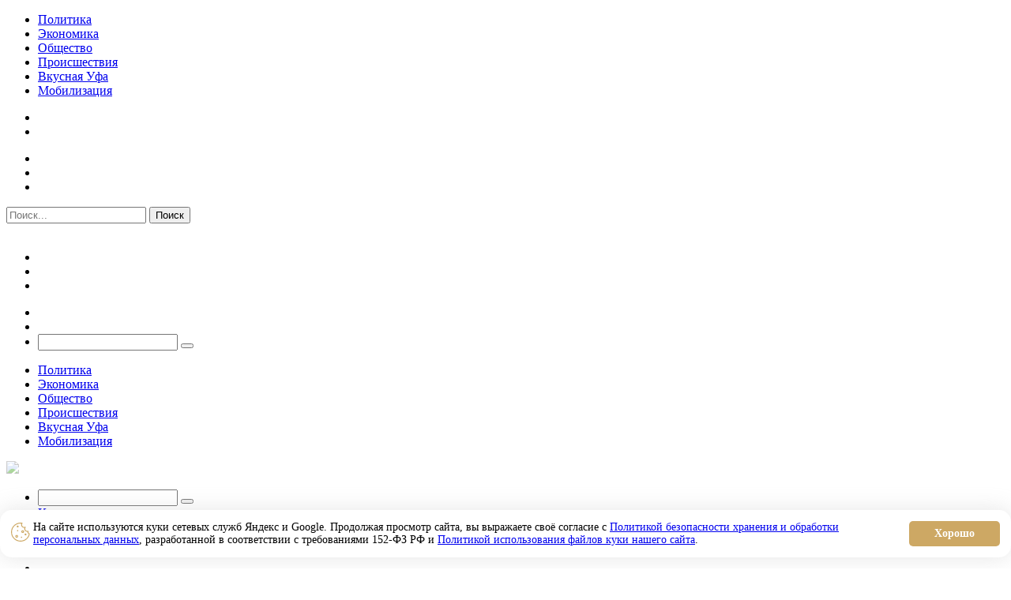

--- FILE ---
content_type: text/html; charset=UTF-8
request_url: https://proural.info/fotogalereya/?PAGE_NAME=detail&SECTION_ID=371&ELEMENT_ID=65730
body_size: 27981
content:
<!DOCTYPE html>
<html lang="ru">

<head>
	<title>В Уфе прошла крупнейшая конференция «Продажи на максимуме»</title>	<meta name="yandex-verification" content="9b581d04e62218a7" />
	<meta http-equiv="X-UA-Compatible" content="IE=edge">
	<meta name="viewport" content="width=device-width, initial-scale=1, maximum-scale=1">
	<meta name="cmsmagazine" content="0bcdab63263b1659f5693319bfa48162" />
	<meta property="og:image" content="path/to/image.jpg">

<!-- Standard Favicon -->
  <link rel="icon" type="image/x-icon" href="/favicon.ico" />
<link rel="icon" type="image/png" sizes="92x92" href="/favicon.png">
  <link rel="apple-touch-icon-precomposed" sizes="120x120" href="/apple-touch-icon-120x120-precomposed.png">
  <link rel="apple-touch-icon-precomposed" sizes="152x152" href="/apple-touch-icon-152x152-precomposed.png">
  <link rel="apple-touch-icon-precomposed" sizes="72x72" href="/apple-touch-icon-72x72-precomposed.png">
  <link rel="Opera-Coast" sizes="228×228" href="/favicon-coast.png">

<!-- For Windows 8: -->
  <meta name="msapplication-TileImage" content=“pinned.png”>
  <meta name="msapplication-TileColor" content="#ef0303">

<!-- For Opera Coast -->  
  <link rel="icon" href="favicon-coast.png" sizes="228x228">

	<link href="https://fonts.googleapis.com/css?family=Open+Sans:300,400,400i,700,700i,800" rel="stylesheet">
	
	<!-- Chrome, Firefox OS and Opera -->
	<meta name="theme-color" content="#fff">
	<!-- Windows Phone -->
	<meta name="msapplication-navbutton-color" content="#fff">
	<!-- iOS Safari -->
	<meta name="apple-mobile-web-app-status-bar-style" content="#fff">
	<meta http-equiv="Content-Type" content="text/html; charset=UTF-8" />
<meta name="robots" content="index, follow" />
<meta name="keywords" content="независимая уральская газета" />
<meta name="description" content="Независимая Уральская Газета" />
<link href="/bitrix/js/ui/design-tokens/dist/ui.design-tokens.css?175671388726358" type="text/css"  rel="stylesheet" />
<link href="/bitrix/js/main/core/css/core_tooltip.css?17567110728811" type="text/css"  rel="stylesheet" />
<link href="/bitrix/js/ui/fonts/opensans/ui.font.opensans.css?17567110682555" type="text/css"  rel="stylesheet" />
<link href="/bitrix/js/main/popup/dist/main.popup.bundle.css?175671602231694" type="text/css"  rel="stylesheet" />
<link href="/bitrix/panel/main/popup.css?175671106522696" type="text/css"  rel="stylesheet" />
<link href="/bitrix/templates/a/components/bitrix/photogallery/1/themes/gray/style.css?17567075157261" type="text/css"  rel="stylesheet" />
<link href="/bitrix/templates/a/components/bitrix/photogallery/1/style.css?175670751531669" type="text/css"  rel="stylesheet" />
<link href="/bitrix/components/bitrix/photogallery.detail.list.ex/templates/.default/style.css?175671107636801" type="text/css"  rel="stylesheet" />
<link href="/bitrix/templates/a/css/main.min.css?175670751561414" type="text/css"  data-template-style="true"  rel="stylesheet" />
<link href="/bitrix/templates/a/fancybox/jquery.fancybox.min.css?175670751510424" type="text/css"  data-template-style="true"  rel="stylesheet" />
<link href="/bitrix/templates/a/components/bitrix/menu/1/style.css?175670751583" type="text/css"  data-template-style="true"  rel="stylesheet" />
<link href="/bitrix/templates/a/components/bitrix/news.list/details/style.css?175670751550" type="text/css"  data-template-style="true"  rel="stylesheet" />
<link href="/bitrix/templates/a/styles.css?1756707515378" type="text/css"  data-template-style="true"  rel="stylesheet" />
<link href="/bitrix/templates/a/template_styles.css?175670751555" type="text/css"  data-template-style="true"  rel="stylesheet" />
<script>if(!window.BX)window.BX={};if(!window.BX.message)window.BX.message=function(mess){if(typeof mess==='object'){for(let i in mess) {BX.message[i]=mess[i];} return true;}};</script>
<script>(window.BX||top.BX).message({"JS_CORE_LOADING":"Загрузка...","JS_CORE_NO_DATA":"- Нет данных -","JS_CORE_WINDOW_CLOSE":"Закрыть","JS_CORE_WINDOW_EXPAND":"Развернуть","JS_CORE_WINDOW_NARROW":"Свернуть в окно","JS_CORE_WINDOW_SAVE":"Сохранить","JS_CORE_WINDOW_CANCEL":"Отменить","JS_CORE_WINDOW_CONTINUE":"Продолжить","JS_CORE_H":"ч","JS_CORE_M":"м","JS_CORE_S":"с","JSADM_AI_HIDE_EXTRA":"Скрыть лишние","JSADM_AI_ALL_NOTIF":"Показать все","JSADM_AUTH_REQ":"Требуется авторизация!","JS_CORE_WINDOW_AUTH":"Войти","JS_CORE_IMAGE_FULL":"Полный размер"});</script>

<script src="/bitrix/js/main/core/core.js?1756717354511455"></script>

<script>BX.Runtime.registerExtension({"name":"main.core","namespace":"BX","loaded":true});</script>
<script>BX.setJSList(["\/bitrix\/js\/main\/core\/core_ajax.js","\/bitrix\/js\/main\/core\/core_promise.js","\/bitrix\/js\/main\/polyfill\/promise\/js\/promise.js","\/bitrix\/js\/main\/loadext\/loadext.js","\/bitrix\/js\/main\/loadext\/extension.js","\/bitrix\/js\/main\/polyfill\/promise\/js\/promise.js","\/bitrix\/js\/main\/polyfill\/find\/js\/find.js","\/bitrix\/js\/main\/polyfill\/includes\/js\/includes.js","\/bitrix\/js\/main\/polyfill\/matches\/js\/matches.js","\/bitrix\/js\/ui\/polyfill\/closest\/js\/closest.js","\/bitrix\/js\/main\/polyfill\/fill\/main.polyfill.fill.js","\/bitrix\/js\/main\/polyfill\/find\/js\/find.js","\/bitrix\/js\/main\/polyfill\/matches\/js\/matches.js","\/bitrix\/js\/main\/polyfill\/core\/dist\/polyfill.bundle.js","\/bitrix\/js\/main\/core\/core.js","\/bitrix\/js\/main\/polyfill\/intersectionobserver\/js\/intersectionobserver.js","\/bitrix\/js\/main\/lazyload\/dist\/lazyload.bundle.js","\/bitrix\/js\/main\/polyfill\/core\/dist\/polyfill.bundle.js","\/bitrix\/js\/main\/parambag\/dist\/parambag.bundle.js"]);
</script>
<script>BX.Runtime.registerExtension({"name":"ui.design-tokens","namespace":"window","loaded":true});</script>
<script>BX.Runtime.registerExtension({"name":"main.pageobject","namespace":"BX","loaded":true});</script>
<script>(window.BX||top.BX).message({"JS_CORE_LOADING":"Загрузка...","JS_CORE_NO_DATA":"- Нет данных -","JS_CORE_WINDOW_CLOSE":"Закрыть","JS_CORE_WINDOW_EXPAND":"Развернуть","JS_CORE_WINDOW_NARROW":"Свернуть в окно","JS_CORE_WINDOW_SAVE":"Сохранить","JS_CORE_WINDOW_CANCEL":"Отменить","JS_CORE_WINDOW_CONTINUE":"Продолжить","JS_CORE_H":"ч","JS_CORE_M":"м","JS_CORE_S":"с","JSADM_AI_HIDE_EXTRA":"Скрыть лишние","JSADM_AI_ALL_NOTIF":"Показать все","JSADM_AUTH_REQ":"Требуется авторизация!","JS_CORE_WINDOW_AUTH":"Войти","JS_CORE_IMAGE_FULL":"Полный размер"});</script>
<script>BX.Runtime.registerExtension({"name":"window","namespace":"window","loaded":true});</script>
<script>BX.Runtime.registerExtension({"name":"ui.tooltip","namespace":"BX.UI","loaded":true});</script>
<script>(window.BX||top.BX).message({"TOOLTIP_ENABLED":"N"});</script>
<script>BX.Runtime.registerExtension({"name":"tooltip","namespace":"window","loaded":true});</script>
<script>BX.Runtime.registerExtension({"name":"ui.fonts.opensans","namespace":"window","loaded":true});</script>
<script>BX.Runtime.registerExtension({"name":"main.popup","namespace":"BX.Main","loaded":true});</script>
<script>BX.Runtime.registerExtension({"name":"popup","namespace":"window","loaded":true});</script>
<script>(window.BX||top.BX).message({"LANGUAGE_ID":"ru","FORMAT_DATE":"DD.MM.YYYY","FORMAT_DATETIME":"DD.MM.YYYY HH:MI:SS","COOKIE_PREFIX":"BITRIX_SM","SERVER_TZ_OFFSET":"18000","UTF_MODE":"Y","SITE_ID":"s1","SITE_DIR":"\/","USER_ID":"","SERVER_TIME":1762460969,"USER_TZ_OFFSET":0,"USER_TZ_AUTO":"Y","bitrix_sessid":"de144769ffa2aa7fd916051f1531300c"});</script>


<script src="/bitrix/js/main/pageobject/dist/pageobject.bundle.js?1756717354999"></script>
<script src="/bitrix/js/main/core/core_window.js?175671468398766"></script>
<script src="/bitrix/js/main/core/core_tooltip.js?175671468315634"></script>
<script src="/bitrix/js/main/popup/dist/main.popup.bundle.js?1756717354119116"></script>
<script type='text/javascript'>window['recaptchaFreeOptions']={'size':'normal','theme':'light','badge':'bottomright','version':'','action':'','lang':'ru','key':'6Lf6H8IrAAAAAOQVDLGDZR3q7DxaOaud5NewrJQ9'};</script>
<script type="text/javascript">/**
*   ReCaptcha 2.0 Google js
*	Shevtcoff S.V. 
*	date 25.08.19
*	time 12:10
*/
;
"use strict";

(function(window, document){
    
    var Recaptchafree = Recaptchafree || {};
    Recaptchafree.form_submit;
    var settigs = window['recaptchaFreeOptions'];
    Recaptchafree.loadApi = function(){
        var detectRecaptchaApi = document.getElementById("recaptchaApi");
        if(!detectRecaptchaApi){
            var script = document.createElement('script');
            script.async = true;
            script.id = "recaptchaApi";
            script.src = "//www.google.com/recaptcha/api.js?onload=RecaptchafreeLoaded&render=explicit&hl=" + settigs["lang"];
            script.onerror = function() {
              console.error("Failed to load \"www.google.com/recaptcha/api.js\"");
            };
            document.getElementsByTagName("head")[0].appendChild(script); 
        } 
        return true;
    };

    Recaptchafree.loaded = function(){
        Recaptchafree.renderById = Recaptchafree.renderByIdAfterLoad;
        Recaptchafree.renderAll();
        /* If invisible recaptcha on the page */
        if(settigs["size"] === "invisible") {
            document.addEventListener('submit',function(e){
                if(e.target && e.target.tagName === "FORM"){
                    var g_recaptcha = e.target.querySelector('div.g-recaptcha');
                    var widget_id = g_recaptcha.getAttribute("data-widget");
                    grecaptcha.execute(widget_id);
                    Recaptchafree.form_submit = e.target;
                    e.preventDefault();    
                } 
            }, false);
            /* hide grecaptcha-badge, if multi invisible recaptcha */
            var badges = document.querySelectorAll('.grecaptcha-badge'); 
            for (var i = 1; i < badges.length; i++) {
                badges[i].style.display="none";
            }
        }
        /* update after ajax jQuery */
        if (window.jQuery){
            jQuery(document).ajaxComplete(function() {
                Recaptchafree.reset();
            });
        }
        /* update after ajax BX  */
        if (typeof window.BX.addCustomEvent !== "undefined"){
            window.BX.addCustomEvent('onAjaxSuccess', function () {
                Recaptchafree.reset();   
            });
        }
    };

    Recaptchafree.renderAll = function() { 
        var elements = document.querySelectorAll('div.g-recaptcha');
        for (var i = 0; i < elements.length; i++) {
            if(!elements[i].hasAttribute("data-widget")) {
                Recaptchafree.renderById(elements[i].getAttribute("id"));
            } 
        }
    };

    Recaptchafree.renderByIdAfterLoad = function(id) { 
        var el = document.getElementById(id);
        var widget = grecaptcha.render(el, {
            'sitekey'   : el.hasAttribute("data-sitekey") ? el.getAttribute("data-sitekey") : settigs["key"],
            'theme'     : el.hasAttribute("data-theme") ? el.getAttribute("data-theme") : settigs["theme"],
            'size'      : el.hasAttribute("data-size") ? el.getAttribute("data-size") : settigs["size"],
            'callback'  : el.hasAttribute("data-callback") ? el.getAttribute("data-callback") : settigs["callback"],
            'badge'     : el.hasAttribute("data-badge") ? el.getAttribute("data-badge") : settigs["badge"]
        });
        el.setAttribute("data-widget", widget);
    };

    Recaptchafree.reset = function() { 
        Recaptchafree.renderAll(); 
        var elements = document.querySelectorAll('div.g-recaptcha[data-widget]');
        for (var i = 0; i < elements.length; i++) {
            var id = elements[i].getAttribute('data-widget');
            if(window.grecaptcha){
                grecaptcha.reset(id);
            }
        }
    };

    Recaptchafree.submitForm = function(token){
        if(Recaptchafree.form_submit !== undefined){
            var x = document.createElement("INPUT"); /* create token input  */
            x.setAttribute("type", "hidden");  
            x.name = "g-recaptcha-response";
            x.value = token;
            Recaptchafree.form_submit.appendChild(x);  /* append current form  */
            var elements = Recaptchafree.form_submit.elements;
            for (var i = 0; i < elements.length; i++) {
                if(elements[i].getAttribute("type") === "submit")  {
                    var submit_hidden = document.createElement("INPUT"); /* create submit input hidden  */
                    submit_hidden.setAttribute("type", "hidden");  
                    submit_hidden.name = elements[i].name;
                    submit_hidden.value = elements[i].value;
                    Recaptchafree.form_submit.appendChild(submit_hidden);  /* append current form  */
                }
            }
            document.createElement('form').submit.call(Recaptchafree.form_submit); /* submit form  */
        }       
    };

    Recaptchafree.throttle = function(func, wait, options) {
        var context, args, result;
        var timeout = null;
        var previous = 0;
        if (!options) options = {};
        var later = function() {
          previous = options.leading === false ? 0 : new Date().getTime();
          timeout = null;
          result = func.apply(context, args);
          if (!timeout) context = args = null;
        };
        return function() {
          var now = new Date().getTime();
          if (!previous && options.leading === false) previous = now;
          var remaining = wait - (now - previous);
          context = this;
          args = arguments;
          if (remaining <= 0 || remaining > wait) {
            if (timeout) {
              clearTimeout(timeout);
              timeout = null;
            }
            previous = now;
            result = func.apply(context, args);
            if (!timeout) context = args = null;
          } else if (!timeout && options.trailing !== false) {
            timeout = setTimeout(later, remaining);
          }
          return result;
        };
    };

    Recaptchafree.replaceCaptchaBx = function(){
        var images = document.body.querySelectorAll('form img');
        var src = '[data-uri]';
        Recaptchafree.renderAll();
        for (var i = 0; i < images.length; i++) {
            var img = images[i];
            if (/\/bitrix\/tools\/captcha\.php\?(captcha_code|captcha_sid)=[0-9a-z]+/i.test(img.src)) {
                img['src'] = src;
                img.removeAttribute("width");
                img.removeAttribute('height');
                img.style.display = 'none';
                if(!img.parentNode.querySelector(".g-recaptcha")){
                    var recaptchaId = 'd_recaptcha_' +Math.floor(Math.random()*16777215).toString(16);
                    var replacement = document.createElement('div');
                    replacement['id'] = recaptchaId;
                    replacement['className'] = 'g-recaptcha';
                    img.parentNode.appendChild(replacement);
                    Recaptchafree.renderById(recaptchaId);
                }    
            }
        }
        var inputs = document.querySelectorAll('form input[name="captcha_word"]');
        for (var i = 0; i < inputs.length; i++) {
            var inp = inputs[i];
            if (inp.style.display !== "none") {
                inp.style.display = "none";
            } 
            inp.value = "";
        }  
    };

    Recaptchafree.init = function(){
        Recaptchafree.renderById = Recaptchafree.loadApi;
        document.addEventListener("DOMContentLoaded", function () {
            Recaptchafree.renderAll();
            Recaptchafree.replaceCaptchaBx();
            var throttled = Recaptchafree.throttle(Recaptchafree.replaceCaptchaBx, 200);
            var MutationObserver = window.MutationObserver
                || window.WebKitMutationObserver
                || window.MozMutationObserver;

            if (!!MutationObserver) {
                var observer = new MutationObserver(function(mutations) {
                    mutations.forEach(function(mutation) {
                       if(mutation.type === 'childList' && mutation.addedNodes.length > 0 && mutation.addedNodes[0].tagName !== "IFRAME"){
                        throttled();  
                       }
                    });
                });
                observer.observe(document.body, {
                    attributes: false,
                    characterData: false,
                    childList: true,
                    subtree: true,
                    attributeOldValue: false,
                    characterDataOldValue: false
                });
            } else {
                document.addEventListener('DOMNodeInserted', function(mutation) {
                    throttled();
                });
            }
        });
    };
    
    Recaptchafree.init(); 
    window.Recaptchafree = Recaptchafree;
    window.RecaptchafreeLoaded = Recaptchafree.loaded;
    window.RecaptchafreeSubmitForm = Recaptchafree.submitForm;

})(window, document);</script>



<script src="/bitrix/templates/a/js/scripts.min.js?1756707515130132"></script>
<script src="/bitrix/templates/a/js/common.js?17567075151822"></script>
<script src="/bitrix/templates/a/fancybox/jquery.fancybox.min.js?175670751545500"></script>
<script src="/bitrix/templates/a/components/bitrix/photogallery/1/script.js?17567075156106"></script>
<script src="/bitrix/components/bitrix/photogallery.section.list/templates/.default/script.js?17567110777787"></script>
<script src="/bitrix/components/bitrix/photogallery.detail.list.ex/templates/.default/script.js?1756711076103614"></script>

<script async src="//moevideo.biz/embed/js/mvpt.min.js"></script>
</head>

<body>


<script async src="https://jsn.24smi.net/smi.js"></script>
<!-- Top100 (Kraken) Counter -->
<script>
    (function (w, d, c) {
    (w[c] = w[c] || []).push(function() {
        var options = {
            project: 1513394,
        };
        try {
            w.top100Counter = new top100(options);
        } catch(e) { }
    });
    var n = d.getElementsByTagName("script")[0],
    s = d.createElement("script"),
    f = function () { n.parentNode.insertBefore(s, n); };
    s.type = "text/javascript";
    s.async = true;
    s.src =
    (d.location.protocol == "https:" ? "https:" : "http:") +
    "//st.top100.ru/top100/top100.js";

    if (w.opera == "[object Opera]") {
    d.addEventListener("DOMContentLoaded", f, false);
} else { f(); }
})(window, document, "_top100q");
</script>
<noscript>
  <img src="//counter.rambler.ru/top100.cnt?pid=1513394" alt="Топ-100" />
</noscript>
<!-- END Top100 (Kraken) Counter -->

<!-- Yandex.Metrika counter --> <script type="text/javascript" > (function (d, w, c) { (w[c] = w[c] || []).push(function() { try { w.yaCounter115097 = new Ya.Metrika({ id:115097, clickmap:true, trackLinks:true, accurateTrackBounce:true,
 webvisor:true, trackHash:true }); } catch(e) { } }); var n = d.getElementsByTagName("script")[0], s = d.createElement("script"), f = function () { n.parentNode.insertBefore(s, n); }; s.type = "text/javascript"; s.async = true; s.src =
"https://mc.yandex.ru/metrika/watch.js"; if (w.opera == "[object Opera]") { d.addEventListener("DOMContentLoaded", f, false); } else { f(); } })(document, window, "yandex_metrika_callbacks"); </script> <noscript><div><img src="https://m
c.yandex.ru/watch/115097" style="position:absolute; left:-9999px;" alt="" /></div></noscript> <!-- /Yandex.Metrika counter -->
<noindex>
<div class="cookie">
	<style>
        .cookie {
            position: fixed;
            z-index: 99900;
            bottom: 14px;
            left: 0;
            right: 0;
            display: none;
            align-items: center;
            gap: 14px;
            padding: 14px 14px;
            max-width: 1265px;
            margin: auto;
            font-size: 16px;
            background: white;
            box-shadow: 0px 0px 28px 0px rgba(173, 173, 173, 0.32);
            border-radius: 15px;
        }
		.cookie--show {
			display: flex;
		}
		.cookie__pic {
			flex-shrink: 0;
			display: flex;
		}
		.cookie__pic path {
            fill: #cda864;
        }
       .cookie__text {
            margin: 0;
            line-height: 1.2;
            font-size: 14px;
            padding-right: 14px;
        }
	.cookie__btn {
        padding: 8px 42px;
        font-size: 16px;
        font-weight: 700;
        color: white;
        cursor: pointer;
        /* box-shadow: 0 5px 10px rgba(0, 0, 0, 0.25); */
        border-radius: 5px;
        transition: .2s;
        padding: 8px 32px;
        background: #cda864;
        font-size: 14px;
    }
.cookie__btn:hover {
    opacity: 0.8;
}
		@media (max-width: 768px) {
			.cookie__btn {
				padding: 20px 40px;
			}
		}
		@media (max-width: 576px) {
			.cookie {
				flex-direction: column;
				gap: 8px;
				padding: 16px;
			}
			.cookie__text {
				font-size: 12px;
				padding: 0;
			}
		    .cookie__btn {
                padding: 9px 40px;
                font-size: 14px;
                font-weight: 500;
            }
			.cookie__pic {
                display: none;
            }
		}
	</style>

	<div class="cookie__pic">
		<svg xmlns="http://www.w3.org/2000/svg" width="28" height="28" viewBox="0 0 28 28" fill="none">
			<g clip-path="url(#clip0_23_48)">
				<path d="M12 24C17.8 24 22.77 19.86 23.81 14.15C24.01 13.07 21.93 13.86 21.93 12C21.93 11.72 22 11.46 22.14 11.25C22.44 10.79 21.99 10.21 21.48 10.39C21.21 10.48 20.92 10.53 20.61 10.53C19.1 10.53 17.88 9.30001 17.88 7.80001C17.88 7.16001 18.1 6.56001 18.51 6.06001C18.9 5.58001 18.36 4.91001 17.81 5.19001C17.43 5.38001 17.02 5.48001 16.58 5.48001C15.07 5.48001 13.85 4.25001 13.85 2.75001C13.85 2.14001 14.04 1.57001 14.41 1.08001C14.67 0.740005 14.47 0.250005 14.06 0.170006C13.4 0.0500055 12.71 -0.00999451 12 -0.00999451C5.38 5.49294e-06 0 5.38001 0 12C0 18.62 5.38 24 12 24ZM13.03 1.19001C11.86 3.86001 13.96 6.87001 16.93 6.61001C16.1 9.16001 18.07 11.79 20.81 11.67C20.66 12.95 21.44 14.1 22.57 14.48C21.42 19.36 17.06 22.85 12 22.85C6.01 22.85 1.14 17.98 1.14 11.99C1.14 5.60001 6.69 0.570006 13.03 1.19001Z" fill="#987436"/>
				<path d="M14.75 13.15C15.72 13.15 16.51 12.36 16.51 11.39C16.51 10.42 15.72 9.62 14.75 9.62C13.78 9.62 12.98 10.41 12.98 11.39C12.98 12.37 13.77 13.15 14.75 13.15ZM14.75 10.76C15.09 10.76 15.37 11.04 15.37 11.38C15.37 11.72 15.09 12 14.75 12C14.41 12 14.13 11.72 14.13 11.38C14.13 11.04 14.41 10.76 14.75 10.76Z" fill="#987436"/>
				<path d="M18.2901 16.16C18.9501 16.16 19.4801 15.63 19.4801 14.97C19.4801 14.31 18.9501 13.78 18.2901 13.78C17.6301 13.78 17.1001 14.31 17.1001 14.97C17.1001 15.63 17.6301 16.16 18.2901 16.16Z" fill="#987436"/>
				<path d="M8.31988 6.05999C8.97988 6.05999 9.50988 5.52999 9.50988 4.86999C9.50988 4.20999 8.97988 3.67999 8.31988 3.67999C7.65988 3.67999 7.12988 4.20999 7.12988 4.86999C7.12988 5.52999 7.65988 6.05999 8.31988 6.05999Z" fill="#987436"/>
				<path d="M13.1901 19.4C13.6601 19.4 14.0301 19.02 14.0301 18.56C14.0301 18.1 13.6501 17.72 13.1901 17.72C12.7301 17.72 12.3501 18.1 12.3501 18.56C12.3501 19.02 12.7301 19.4 13.1901 19.4Z" fill="#987436"/>
				<path d="M8.31998 9.33C7.84998 9.33 7.47998 9.71 7.47998 10.17C7.47998 10.63 7.85998 11.01 8.31998 11.01C8.77998 11.01 9.15998 10.63 9.15998 10.17C9.15998 9.71 8.77998 9.33 8.31998 9.33Z" fill="#987436"/>
				<path d="M7.12011 19.12C8.09011 19.12 8.89011 18.33 8.89011 17.36C8.89011 16.39 8.10011 15.6 7.12011 15.6C6.14011 15.6 5.36011 16.39 5.36011 17.36C5.36011 18.33 6.15011 19.12 7.12011 19.12ZM7.12011 16.73C7.46011 16.73 7.74011 17.01 7.74011 17.35C7.74011 17.69 7.46011 17.97 7.12011 17.97C6.78011 17.97 6.50011 17.69 6.50011 17.35C6.50011 17.01 6.78011 16.73 7.12011 16.73Z" fill="#987436"/>
			</g>
			<defs>
				<clipPath id="clip0_23_48">
					<rect width="23.82" height="24" fill="white"/>
				</clipPath>
			</defs>
		</svg>
	</div>
	<p class="cookie__text">
	 На сайте используются куки сетевых служб Яндекс и Google. Продолжая просмотр сайта, вы выражаете своё согласие с <a href="/upload/privacy.pdf" target="_blank" rel="nofollow">Политикой безопасности хранения и обработки персональных данных</a>, разработанной в соответствии с требованиями 152-ФЗ РФ и <a href="/upload/cookie.pdf" target="_blank" rel="nofollow">Политикой использования файлов куки нашего сайта</a>.
	</p>
	<span class="cookie__btn">Хорошо</span>

	<script>
		function setCookie(name, value, days) {
			let expires = "";
			if (days) {
				let date = new Date();
				date.setTime(date.getTime() + (days * 24 * 60 * 60 * 1000));
				expires = "; expires=" + date.toUTCString();
			}
			document.cookie = name + "=" + (value || "") + expires + "; path=/";
		}
		function getCookie(name) {
			let matches = document.cookie.match(new RegExp("(?:^|; )" + name.replace(/([\.$?*|{}\(\)\[\]\\\/\+^])/g, '\\$1') + "=([^;]*)"));
			return matches ? decodeURIComponent(matches[1]) : undefined;
		}
		function checkCookies() {
			let cookieNote = document.querySelector('.cookie');
			let cookieBtnAccept = cookieNote.querySelector('.cookie__btn');
			if (!getCookie('cookies_policy')) {
				cookieNote.classList.add('cookie--show');
			}
			cookieBtnAccept.addEventListener('click', function () {
				// количество дней
				setCookie('cookies_policy', 'true', 30);
				cookieNote.classList.remove('cookie--show');
			});
		}
		checkCookies();
	</script>
</div>
</noindex>

	<div id="body">
		<div class="wrap-body">
            <div class="fixid-head">
                <div class="nav">
		
	<ul>

			<li><a href="/policy/">Политика</a></li>
	

			<li><a href="/economy/">Экономика</a></li>
	

			<li><a href="/society/">Общество</a></li>
	

			<li><a href="/incidents/">Происшествия</a></li>
	

			<li><a href="/vkusnaya-ufa/">Вкусная Уфа</a></li>
	

			<li><a href="/mobilization/">Мобилизация</a></li>
	

	</ul>

                </div>
                <div class="soc-ico-fixed">
                    <ul>
                        <li><a class="vk-fixid" href="http://vk.com/proural"></a></li>
                      
                        <li><a class="youtube-fixid" href=""http://www.youtube.com/user/proural"></a></li>
                        <!--li><a class="instagram-fixid" href="https://www.instagram.com/proural.info/"></a></li>
  <li><a class="fb-fixid" href="http://www.facebook.com/proural""></a></li-->
                        <!--li><a class="tw-fixid" href="#"></a></li>
                        <li><a class="rss-fixid" href="#"></a></li-->
                    </ul>
                </div>
                <div class="navi-ico-fixid">
                    <ul>
                        <li><a class="email-fixid" href="/write-letter/"></a></li>
                        <li><a class="phone-fixid" href="/contacts/"></a></li>
                        <li><a class="search-fixid" href="#"></a></li>
                    </ul>
                </div>
                <div class="form-search-fixid">
                    <form>
                        <input type="search" placeholder="Поиск...">
                        <input class="submit-fixid" type="submit" value="Поиск">
                    </form>
                    <span class="close-fixid"></span>
                </div>
            </div>
			<header>

				<div class="banner-top">
<style>
canvas{max-width:100%;}
#ban {
	height: 90px;
	color: #fff;
	line-height: 90px;
	height: 90px;
	padding: 0 0 0 1em;
}

@media (max-width:500px){#ban{height:60px;}
}

@media (max-width: 320px) {
		#top-banner{
			height:25px;} 
	}

@media (max-width: 640px) {
		#top-banner{
			height:60px;} 
	}

</style>
  

				</div><!-- /.banner-top -->

					<div class="wrap-head">
					<div class="header-logo"><a href="/"><img src="/bitrix/templates/a/img/logo.svg" alt=""></a></div>

					<div class="nav">
						<!-- sandvich  -->
						<div class="open-nav">
							<div></div>
							<div></div>
							<div></div>
						</div>
						<!-- sandvich  -->
						<!-- mobile-content  -->
						<div class="wrap-left-head mobile-soc-head">
							<div class="social-head">
								<ul>
	<li><a target="_blank" href="http://vk.com/proural"></a></li>
	<li><a target="_blank" href="http://www.youtube.com/user/proural"></a></li>
	<li><a target="_blank" href="http://proural.info/rss/yandex/"></a></li>
</ul>							</div>
							<div class="search-email-mobile">
								<ul>
									<li><a href="/write-letter/"></a></li>
									<li><a href="/contacts/"></a></li>
									<li>
										<form action="/search/" class="search-mobile">
											<input name="q" type="search">
											<button type="button"></button>
											<a href="#" class="close-search"></a>
										</form>
										<a class="search-click" href="#"></a></li>
								</ul>
							</div>
						</div><!-- /.wrap-left-head -->
						<!-- mobile-content  -->
						
<ul class="top-mnu">

	

	<li><a href="/policy/"  >Политика</a></li>
	




	

	<li><a href="/economy/"  >Экономика</a></li>
	




	

	<li><a href="/society/"  >Общество</a></li>
	




	

	<li><a href="/incidents/"  >Происшествия</a></li>
	




	

	<li><a href="/vkusnaya-ufa/"  >Вкусная Уфа</a></li>
	




	

	<li><a href="/mobilization/"  >Мобилизация</a></li>
	





</ul>
					</div><!-- /.nav -->
		</div><!-- /.wrap-head -->

				<div class="wrap-left-head">
					<div class="search-email">
<img src="/bitrix/templates/a/img/icons8-18-plus-50.png" class="header-abs-img" style=" opacity: 0.5;" />
						<ul>
							<li>
								<form action="/search/" >
									<input name="q" type="search">
                                    <button class="search-top-btn"></button>
								</form>
							</li>
							<li>
								<a href="/contacts/">Контакты</a>
								<a href="/contacts/" style="width: 20px;    height: 20px;    position: absolute;    margin-left: 20px;    top: 0;"></a>
							</li>
							<li>
								<a href="/write-letter/">Написать письмо</a>
								<a href="/write-letter/" style="width: 20px;    height: 20px;    position: absolute;    margin-left: 20px;    top: 0;"></a>

							</li>
						</ul>
					</div><!-- /.search-email -->
						<div class="social-head" style="">
						<ul>
	<li><a target="_blank" href="http://vk.com/proural"></a></li>
	<li><a target="_blank" href="http://www.youtube.com/user/proural"></a></li>
	<li><a target="_blank" href="http://proural.info/rss/yandex/"></a></li>
</ul>						</div>
					<div class="clearfix"></div>
				</div><!-- /.wrap-left-head -->

			</header>

			<div class="content">
<style>
div.photo-album-avatar{
	width:120px;
	height:120px;}
div.photo-item-cover-block-container,
div.photo-item-cover-block-outer,
div.photo-item-cover-block-inner{
	background-color: white;
	height:136px;
	width:160px;}
div.photo-album-thumbs-avatar{
	width:100px;
	height:100px;}
ul.photo-album-list div.photo-item-info-block-outside {
	width: 168px;}
ul.photo-album-thumbs-list div.photo-item-info-block-inner {
	width:148px;}
</style>


<div class="photo-page-section">

<div class="photo-album-item photo-album-active " id="photo_album_info_371" >
	<div class="photo-album-info">
				<div class="photo-album-name" id="photo_album_name_371">В Уфе прошла крупнейшая конференция «Продажи на максимуме»</div>
						<div class="photo-album-date"><span id="photo_album_date_371">26.10.2017</span></div>
					</div>
</div>


<div class="empty-clear"></div><div class="photo-info-box photo-info-box-photo-list">
	<div class="photo-info-box-inner">

<div class="photo-items-list photo-photo-list" id="photo_list_bxph_list_0">
		<div id="photo_cont_65691" class="photo-item-cont " title="">
			<a class="photo-item-inner" style="width: 100px; height: 100px;" href="/fotogalereya/?PAGE_NAME=detail&amp;SECTION_ID=371&amp;ELEMENT_ID=65691" id="photo_65691">
				<img src="/upload/iblock/a6d/a6d0ab6ef666f13e73ba17cdf2a501fc.jpg" border="0" style="width: 151.26050420168px; height: 100px; left: -26px; ;" alt=""/>
							</a>
		</div>
		<div id="photo_cont_65692" class="photo-item-cont " title="">
			<a class="photo-item-inner" style="width: 100px; height: 100px;" href="/fotogalereya/?PAGE_NAME=detail&amp;SECTION_ID=371&amp;ELEMENT_ID=65692" id="photo_65692">
				<img src="/upload/iblock/d3c/d3c1ab3a22262445989f999629710a4c.jpg" border="0" style="width: 151.26050420168px; height: 100px; left: -26px; ;" alt=""/>
							</a>
		</div>
		<div id="photo_cont_65693" class="photo-item-cont " title="">
			<a class="photo-item-inner" style="width: 100px; height: 100px;" href="/fotogalereya/?PAGE_NAME=detail&amp;SECTION_ID=371&amp;ELEMENT_ID=65693" id="photo_65693">
				<img src="/upload/iblock/c4b/c4b4c40e8a0abd8924b62853024fe8b5.jpg" border="0" style="width: 151.26050420168px; height: 100px; left: -26px; ;" alt=""/>
							</a>
		</div>
		<div id="photo_cont_65694" class="photo-item-cont " title="">
			<a class="photo-item-inner" style="width: 100px; height: 100px;" href="/fotogalereya/?PAGE_NAME=detail&amp;SECTION_ID=371&amp;ELEMENT_ID=65694" id="photo_65694">
				<img src="/upload/iblock/b70/b701dee2273d24877559492ea349b76a.jpg" border="0" style="width: 151.26050420168px; height: 100px; left: -26px; ;" alt=""/>
							</a>
		</div>
		<div id="photo_cont_65695" class="photo-item-cont " title="">
			<a class="photo-item-inner" style="width: 100px; height: 100px;" href="/fotogalereya/?PAGE_NAME=detail&amp;SECTION_ID=371&amp;ELEMENT_ID=65695" id="photo_65695">
				<img src="/upload/iblock/652/65217e1468e55a55c3ebb23f8ab96786.jpg" border="0" style="width: 151.26050420168px; height: 100px; left: -26px; ;" alt=""/>
							</a>
		</div>
		<div id="photo_cont_65696" class="photo-item-cont " title="">
			<a class="photo-item-inner" style="width: 100px; height: 100px;" href="/fotogalereya/?PAGE_NAME=detail&amp;SECTION_ID=371&amp;ELEMENT_ID=65696" id="photo_65696">
				<img src="/upload/iblock/ac6/ac61273ce3a240b199841ba0c3ffdba1.jpg" border="0" style="width: 151.26050420168px; height: 100px; left: -26px; ;" alt=""/>
							</a>
		</div>
		<div id="photo_cont_65697" class="photo-item-cont " title="">
			<a class="photo-item-inner" style="width: 100px; height: 100px;" href="/fotogalereya/?PAGE_NAME=detail&amp;SECTION_ID=371&amp;ELEMENT_ID=65697" id="photo_65697">
				<img src="/upload/iblock/84f/84fc18b136e62e04359d085857f08883.jpg" border="0" style="width: 151.26050420168px; height: 100px; left: -26px; ;" alt=""/>
							</a>
		</div>
		<div id="photo_cont_65698" class="photo-item-cont " title="">
			<a class="photo-item-inner" style="width: 100px; height: 100px;" href="/fotogalereya/?PAGE_NAME=detail&amp;SECTION_ID=371&amp;ELEMENT_ID=65698" id="photo_65698">
				<img src="/upload/iblock/246/2460e2dbe5643c71fdf1e41c9f678226.jpg" border="0" style="width: 151.26050420168px; height: 100px; left: -26px; ;" alt=""/>
							</a>
		</div>
		<div id="photo_cont_65699" class="photo-item-cont " title="">
			<a class="photo-item-inner" style="width: 100px; height: 100px;" href="/fotogalereya/?PAGE_NAME=detail&amp;SECTION_ID=371&amp;ELEMENT_ID=65699" id="photo_65699">
				<img src="/upload/iblock/2d6/2d6f90222f93a9679f38dad417a0c8e9.jpg" border="0" style="width: 151.26050420168px; height: 100px; left: -26px; ;" alt=""/>
							</a>
		</div>
		<div id="photo_cont_65700" class="photo-item-cont " title="">
			<a class="photo-item-inner" style="width: 100px; height: 100px;" href="/fotogalereya/?PAGE_NAME=detail&amp;SECTION_ID=371&amp;ELEMENT_ID=65700" id="photo_65700">
				<img src="/upload/iblock/bb1/bb19cbd493a03253e79e99fbf08ec126.jpg" border="0" style="width: 151.26050420168px; height: 100px; left: -26px; ;" alt=""/>
							</a>
		</div>
		<div id="photo_cont_65701" class="photo-item-cont " title="">
			<a class="photo-item-inner" style="width: 100px; height: 100px;" href="/fotogalereya/?PAGE_NAME=detail&amp;SECTION_ID=371&amp;ELEMENT_ID=65701" id="photo_65701">
				<img src="/upload/iblock/3d6/3d625a0498fbd6c3dfa4b996300537d1.jpg" border="0" style="width: 151.26050420168px; height: 100px; left: -26px; ;" alt=""/>
							</a>
		</div>
		<div id="photo_cont_65702" class="photo-item-cont " title="">
			<a class="photo-item-inner" style="width: 100px; height: 100px;" href="/fotogalereya/?PAGE_NAME=detail&amp;SECTION_ID=371&amp;ELEMENT_ID=65702" id="photo_65702">
				<img src="/upload/iblock/eec/eec1ae4449d13fd2a2a9b64dd7b0213e.jpg" border="0" style="width: 151.26050420168px; height: 100px; left: -26px; ;" alt=""/>
							</a>
		</div>
		<div id="photo_cont_65703" class="photo-item-cont " title="">
			<a class="photo-item-inner" style="width: 100px; height: 100px;" href="/fotogalereya/?PAGE_NAME=detail&amp;SECTION_ID=371&amp;ELEMENT_ID=65703" id="photo_65703">
				<img src="/upload/iblock/059/0594c1775ab8dec4479e47ced869c3d9.jpg" border="0" style="width: 151.26050420168px; height: 100px; left: -26px; ;" alt=""/>
							</a>
		</div>
		<div id="photo_cont_65704" class="photo-item-cont " title="">
			<a class="photo-item-inner" style="width: 100px; height: 100px;" href="/fotogalereya/?PAGE_NAME=detail&amp;SECTION_ID=371&amp;ELEMENT_ID=65704" id="photo_65704">
				<img src="/upload/iblock/e1d/e1db9605e0197d1dd92839cca2f11069.jpg" border="0" style="width: 151.26050420168px; height: 100px; left: -26px; ;" alt=""/>
							</a>
		</div>
		<div id="photo_cont_65705" class="photo-item-cont " title="">
			<a class="photo-item-inner" style="width: 100px; height: 100px;" href="/fotogalereya/?PAGE_NAME=detail&amp;SECTION_ID=371&amp;ELEMENT_ID=65705" id="photo_65705">
				<img src="/upload/iblock/1c1/1c19f08ef01697b384237db3cd583904.jpg" border="0" style="width: 151.26050420168px; height: 100px; left: -26px; ;" alt=""/>
							</a>
		</div>
		<div id="photo_cont_65706" class="photo-item-cont " title="">
			<a class="photo-item-inner" style="width: 100px; height: 100px;" href="/fotogalereya/?PAGE_NAME=detail&amp;SECTION_ID=371&amp;ELEMENT_ID=65706" id="photo_65706">
				<img src="/upload/iblock/942/942a273843cc707d716e0fe137e734ec.jpg" border="0" style="width: 151.26050420168px; height: 100px; left: -26px; ;" alt=""/>
							</a>
		</div>
		<div id="photo_cont_65707" class="photo-item-cont " title="">
			<a class="photo-item-inner" style="width: 100px; height: 100px;" href="/fotogalereya/?PAGE_NAME=detail&amp;SECTION_ID=371&amp;ELEMENT_ID=65707" id="photo_65707">
				<img src="/upload/iblock/5b5/5b57ca2d3de87f7f42c7d9b81978c130.jpg" border="0" style="width: 151.26050420168px; height: 100px; left: -26px; ;" alt=""/>
							</a>
		</div>
		<div id="photo_cont_65708" class="photo-item-cont " title="">
			<a class="photo-item-inner" style="width: 100px; height: 100px;" href="/fotogalereya/?PAGE_NAME=detail&amp;SECTION_ID=371&amp;ELEMENT_ID=65708" id="photo_65708">
				<img src="/upload/iblock/95e/95e2ebe6d1417db74726494dac03cd26.jpg" border="0" style="width: 151.26050420168px; height: 100px; left: -26px; ;" alt=""/>
							</a>
		</div>
		<div id="photo_cont_65709" class="photo-item-cont " title="">
			<a class="photo-item-inner" style="width: 100px; height: 100px;" href="/fotogalereya/?PAGE_NAME=detail&amp;SECTION_ID=371&amp;ELEMENT_ID=65709" id="photo_65709">
				<img src="/upload/iblock/e2a/e2a773f242c9fa43eefa2036b6a84352.jpg" border="0" style="width: 151.26050420168px; height: 100px; left: -26px; ;" alt=""/>
							</a>
		</div>
		<div id="photo_cont_65710" class="photo-item-cont " title="">
			<a class="photo-item-inner" style="width: 100px; height: 100px;" href="/fotogalereya/?PAGE_NAME=detail&amp;SECTION_ID=371&amp;ELEMENT_ID=65710" id="photo_65710">
				<img src="/upload/iblock/2ea/2eaec171185204bebd95a3f51c06f374.jpg" border="0" style="width: 151.26050420168px; height: 100px; left: -26px; ;" alt=""/>
							</a>
		</div>
		<div id="photo_cont_65711" class="photo-item-cont " title="">
			<a class="photo-item-inner" style="width: 100px; height: 100px;" href="/fotogalereya/?PAGE_NAME=detail&amp;SECTION_ID=371&amp;ELEMENT_ID=65711" id="photo_65711">
				<img src="/upload/iblock/e1c/e1c4661b3d2791691f5414b303748508.jpg" border="0" style="width: 151.26050420168px; height: 100px; left: -26px; ;" alt=""/>
							</a>
		</div>
		<div id="photo_cont_65712" class="photo-item-cont " title="">
			<a class="photo-item-inner" style="width: 100px; height: 100px;" href="/fotogalereya/?PAGE_NAME=detail&amp;SECTION_ID=371&amp;ELEMENT_ID=65712" id="photo_65712">
				<img src="/upload/iblock/8f8/8f8b7e09b745512d64b59d965ff14870.jpg" border="0" style="width: 151.26050420168px; height: 100px; left: -26px; ;" alt=""/>
							</a>
		</div>
		<div id="photo_cont_65713" class="photo-item-cont " title="">
			<a class="photo-item-inner" style="width: 100px; height: 100px;" href="/fotogalereya/?PAGE_NAME=detail&amp;SECTION_ID=371&amp;ELEMENT_ID=65713" id="photo_65713">
				<img src="/upload/iblock/452/4521705d7bd334289509acf2eb161d9a.jpg" border="0" style="width: 151.26050420168px; height: 100px; left: -26px; ;" alt=""/>
							</a>
		</div>
		<div id="photo_cont_65714" class="photo-item-cont " title="">
			<a class="photo-item-inner" style="width: 100px; height: 100px;" href="/fotogalereya/?PAGE_NAME=detail&amp;SECTION_ID=371&amp;ELEMENT_ID=65714" id="photo_65714">
				<img src="/upload/iblock/2c5/2c5f6a6da1b108eba08eab042f2aba0e.jpg" border="0" style="width: 151.26050420168px; height: 100px; left: -26px; ;" alt=""/>
							</a>
		</div>
		<div id="photo_cont_65715" class="photo-item-cont " title="">
			<a class="photo-item-inner" style="width: 100px; height: 100px;" href="/fotogalereya/?PAGE_NAME=detail&amp;SECTION_ID=371&amp;ELEMENT_ID=65715" id="photo_65715">
				<img src="/upload/iblock/dcc/dcc684234faa538c98f536eee74824e5.jpg" border="0" style="width: 151.26050420168px; height: 100px; left: -26px; ;" alt=""/>
							</a>
		</div>
		<div id="photo_cont_65716" class="photo-item-cont " title="">
			<a class="photo-item-inner" style="width: 100px; height: 100px;" href="/fotogalereya/?PAGE_NAME=detail&amp;SECTION_ID=371&amp;ELEMENT_ID=65716" id="photo_65716">
				<img src="/upload/iblock/8a9/8a96acdec34b2f1d73b2f3321975dac0.jpg" border="0" style="width: 151.26050420168px; height: 100px; left: -26px; ;" alt=""/>
							</a>
		</div>
		<div id="photo_cont_65717" class="photo-item-cont " title="">
			<a class="photo-item-inner" style="width: 100px; height: 100px;" href="/fotogalereya/?PAGE_NAME=detail&amp;SECTION_ID=371&amp;ELEMENT_ID=65717" id="photo_65717">
				<img src="/upload/iblock/4c5/4c5d902c38cccc152a56552d1331d8ef.jpg" border="0" style="width: 151.26050420168px; height: 100px; left: -26px; ;" alt=""/>
							</a>
		</div>
		<div id="photo_cont_65718" class="photo-item-cont " title="">
			<a class="photo-item-inner" style="width: 100px; height: 100px;" href="/fotogalereya/?PAGE_NAME=detail&amp;SECTION_ID=371&amp;ELEMENT_ID=65718" id="photo_65718">
				<img src="/upload/iblock/91e/91ebedd1e87c4fccd0e2c574358ab6ae.jpg" border="0" style="width: 151.26050420168px; height: 100px; left: -26px; ;" alt=""/>
							</a>
		</div>
		<div id="photo_cont_65719" class="photo-item-cont " title="">
			<a class="photo-item-inner" style="width: 100px; height: 100px;" href="/fotogalereya/?PAGE_NAME=detail&amp;SECTION_ID=371&amp;ELEMENT_ID=65719" id="photo_65719">
				<img src="/upload/iblock/2d7/2d774b47a1ad31fd1b3f0f72e97c06f5.jpg" border="0" style="width: 151.26050420168px; height: 100px; left: -26px; ;" alt=""/>
							</a>
		</div>
		<div id="photo_cont_65720" class="photo-item-cont " title="">
			<a class="photo-item-inner" style="width: 100px; height: 100px;" href="/fotogalereya/?PAGE_NAME=detail&amp;SECTION_ID=371&amp;ELEMENT_ID=65720" id="photo_65720">
				<img src="/upload/iblock/753/7531dc946b4cc8f9515bc65023739449.jpg" border="0" style="width: 151.26050420168px; height: 100px; left: -26px; ;" alt=""/>
							</a>
		</div>
		<div id="photo_cont_65721" class="photo-item-cont " title="">
			<a class="photo-item-inner" style="width: 100px; height: 100px;" href="/fotogalereya/?PAGE_NAME=detail&amp;SECTION_ID=371&amp;ELEMENT_ID=65721" id="photo_65721">
				<img src="/upload/iblock/3ba/3ba268f460bbe31a03becb8782b69d36.jpg" border="0" style="width: 151.26050420168px; height: 100px; left: -26px; ;" alt=""/>
							</a>
		</div>
		<div id="photo_cont_65722" class="photo-item-cont " title="">
			<a class="photo-item-inner" style="width: 100px; height: 100px;" href="/fotogalereya/?PAGE_NAME=detail&amp;SECTION_ID=371&amp;ELEMENT_ID=65722" id="photo_65722">
				<img src="/upload/iblock/88e/88ea772f7ea61a580097e09d1d2ff5d3.jpg" border="0" style="width: 151.26050420168px; height: 100px; left: -26px; ;" alt=""/>
							</a>
		</div>
		<div id="photo_cont_65723" class="photo-item-cont " title="">
			<a class="photo-item-inner" style="width: 100px; height: 100px;" href="/fotogalereya/?PAGE_NAME=detail&amp;SECTION_ID=371&amp;ELEMENT_ID=65723" id="photo_65723">
				<img src="/upload/iblock/101/101f8ac0ccbe6f692f70179a83fbbfca.jpg" border="0" style="width: 151.26050420168px; height: 100px; left: -26px; ;" alt=""/>
							</a>
		</div>
		<div id="photo_cont_65724" class="photo-item-cont " title="">
			<a class="photo-item-inner" style="width: 100px; height: 100px;" href="/fotogalereya/?PAGE_NAME=detail&amp;SECTION_ID=371&amp;ELEMENT_ID=65724" id="photo_65724">
				<img src="/upload/iblock/1a2/1a2a3f4db5d4e198f778f72b8105cef0.jpg" border="0" style="width: 151.26050420168px; height: 100px; left: -26px; ;" alt=""/>
							</a>
		</div>
		<div id="photo_cont_65725" class="photo-item-cont " title="">
			<a class="photo-item-inner" style="width: 100px; height: 100px;" href="/fotogalereya/?PAGE_NAME=detail&amp;SECTION_ID=371&amp;ELEMENT_ID=65725" id="photo_65725">
				<img src="/upload/iblock/e9e/e9e75559d4efecc039fcdcaa4b2cd280.jpg" border="0" style="width: 151.26050420168px; height: 100px; left: -26px; ;" alt=""/>
							</a>
		</div>
		<div id="photo_cont_65726" class="photo-item-cont " title="">
			<a class="photo-item-inner" style="width: 100px; height: 100px;" href="/fotogalereya/?PAGE_NAME=detail&amp;SECTION_ID=371&amp;ELEMENT_ID=65726" id="photo_65726">
				<img src="/upload/iblock/429/429ae7248c05e46391ec2164c364d7c0.jpg" border="0" style="width: 151.26050420168px; height: 100px; left: -26px; ;" alt=""/>
							</a>
		</div>
		<div id="photo_cont_65727" class="photo-item-cont " title="">
			<a class="photo-item-inner" style="width: 100px; height: 100px;" href="/fotogalereya/?PAGE_NAME=detail&amp;SECTION_ID=371&amp;ELEMENT_ID=65727" id="photo_65727">
				<img src="/upload/iblock/71f/71f6691a1dd53daccb5ae71c7e6abbe0.jpg" border="0" style="width: 151.26050420168px; height: 100px; left: -26px; ;" alt=""/>
							</a>
		</div>
		<div id="photo_cont_65728" class="photo-item-cont " title="">
			<a class="photo-item-inner" style="width: 100px; height: 100px;" href="/fotogalereya/?PAGE_NAME=detail&amp;SECTION_ID=371&amp;ELEMENT_ID=65728" id="photo_65728">
				<img src="/upload/iblock/3ad/3adac3fa716acc314a9adab71ae2a010.jpg" border="0" style="width: 151.26050420168px; height: 100px; left: -26px; ;" alt=""/>
							</a>
		</div>
		<div id="photo_cont_65729" class="photo-item-cont " title="">
			<a class="photo-item-inner" style="width: 100px; height: 100px;" href="/fotogalereya/?PAGE_NAME=detail&amp;SECTION_ID=371&amp;ELEMENT_ID=65729" id="photo_65729">
				<img src="/upload/iblock/519/5199e201780976595da4c1af0a80519d.jpg" border="0" style="width: 151.26050420168px; height: 100px; left: -26px; ;" alt=""/>
							</a>
		</div>
		<div id="photo_cont_65730" class="photo-item-cont " title="">
			<a class="photo-item-inner" style="width: 100px; height: 100px;" href="/fotogalereya/?PAGE_NAME=detail&amp;SECTION_ID=371&amp;ELEMENT_ID=65730" id="photo_65730">
				<img src="/upload/iblock/4f2/4f22c7a0f9fc69c420ade0fd69e29126.jpg" border="0" style="width: 151.26050420168px; height: 100px; left: -26px; ;" alt=""/>
							</a>
		</div>
		<div id="photo_cont_65731" class="photo-item-cont " title="">
			<a class="photo-item-inner" style="width: 100px; height: 100px;" href="/fotogalereya/?PAGE_NAME=detail&amp;SECTION_ID=371&amp;ELEMENT_ID=65731" id="photo_65731">
				<img src="/upload/iblock/fa7/fa7a4fc43fa71c5327f43e1b6c2e5069.jpg" border="0" style="width: 151.26050420168px; height: 100px; left: -26px; ;" alt=""/>
							</a>
		</div>
		<div id="photo_cont_65732" class="photo-item-cont " title="">
			<a class="photo-item-inner" style="width: 100px; height: 100px;" href="/fotogalereya/?PAGE_NAME=detail&amp;SECTION_ID=371&amp;ELEMENT_ID=65732" id="photo_65732">
				<img src="/upload/iblock/393/393c38b1f365a75e32452c3958bb88c0.jpg" border="0" style="width: 151.26050420168px; height: 100px; left: -26px; ;" alt=""/>
							</a>
		</div>
		<div id="photo_cont_65733" class="photo-item-cont " title="">
			<a class="photo-item-inner" style="width: 100px; height: 100px;" href="/fotogalereya/?PAGE_NAME=detail&amp;SECTION_ID=371&amp;ELEMENT_ID=65733" id="photo_65733">
				<img src="/upload/iblock/b0f/b0f64fb50ab3b38b1f29201eacadb2bc.jpg" border="0" style="width: 151.26050420168px; height: 100px; left: -26px; ;" alt=""/>
							</a>
		</div>
		<div id="photo_cont_65734" class="photo-item-cont " title="">
			<a class="photo-item-inner" style="width: 100px; height: 100px;" href="/fotogalereya/?PAGE_NAME=detail&amp;SECTION_ID=371&amp;ELEMENT_ID=65734" id="photo_65734">
				<img src="/upload/iblock/e8c/e8cb37daac567fc570d45ce57009c6eb.jpg" border="0" style="width: 151.26050420168px; height: 100px; left: -26px; ;" alt=""/>
							</a>
		</div>
		<div id="photo_cont_65735" class="photo-item-cont " title="">
			<a class="photo-item-inner" style="width: 100px; height: 100px;" href="/fotogalereya/?PAGE_NAME=detail&amp;SECTION_ID=371&amp;ELEMENT_ID=65735" id="photo_65735">
				<img src="/upload/iblock/064/0648c94763a307ccbc1a4dc979b8dcfb.jpg" border="0" style="width: 151.26050420168px; height: 100px; left: -26px; ;" alt=""/>
							</a>
		</div>
		<div id="photo_cont_65736" class="photo-item-cont " title="">
			<a class="photo-item-inner" style="width: 100px; height: 100px;" href="/fotogalereya/?PAGE_NAME=detail&amp;SECTION_ID=371&amp;ELEMENT_ID=65736" id="photo_65736">
				<img src="/upload/iblock/ec2/ec22c126a3ba79d519f67f7bc14b7da5.jpg" border="0" style="width: 151.26050420168px; height: 100px; left: -26px; ;" alt=""/>
							</a>
		</div>
		<div id="photo_cont_65737" class="photo-item-cont " title="">
			<a class="photo-item-inner" style="width: 100px; height: 100px;" href="/fotogalereya/?PAGE_NAME=detail&amp;SECTION_ID=371&amp;ELEMENT_ID=65737" id="photo_65737">
				<img src="/upload/iblock/3a9/3a979b763d366e22a0309d262c3eabf1.jpg" border="0" style="width: 151.26050420168px; height: 100px; left: -26px; ;" alt=""/>
							</a>
		</div>
		<div id="photo_cont_65738" class="photo-item-cont " title="">
			<a class="photo-item-inner" style="width: 100px; height: 100px;" href="/fotogalereya/?PAGE_NAME=detail&amp;SECTION_ID=371&amp;ELEMENT_ID=65738" id="photo_65738">
				<img src="/upload/iblock/ab3/ab382f0b6f60e3b79b93f3671f97adeb.jpg" border="0" style="width: 151.26050420168px; height: 100px; left: -26px; ;" alt=""/>
							</a>
		</div>
		<div id="photo_cont_65739" class="photo-item-cont " title="">
			<a class="photo-item-inner" style="width: 100px; height: 100px;" href="/fotogalereya/?PAGE_NAME=detail&amp;SECTION_ID=371&amp;ELEMENT_ID=65739" id="photo_65739">
				<img src="/upload/iblock/680/680f8bb8f1766188384d2740edcf83bb.jpg" border="0" style="width: 151.26050420168px; height: 100px; left: -26px; ;" alt=""/>
							</a>
		</div>
</div>
<div class="empty-clear"></div>

<div id="photo-more-photo-link-cont-bxph_list_0" class="photo-show-more">
	<img class="show-more-wait" src="/bitrix/components/bitrix/photogallery.detail.list.ex/templates/.default/images/wait.gif" />
	<a id="photo-more-photo-link-bxph_list_0" href="javascript:void(0);" title="Показать остальные фотографии из альбома">Еще фотографии</a>
</div>

<script>
BX.ready(function(){
	if (!top.oBXPhotoList)
	{
		top.oBXPhotoList = {};
		top.oBXPhotoSlider = {};
	}

	var pPhotoContbxph_list_0 = BX('photo_list_bxph_list_0');
	// Used for load more photos and also for drag'n'drop sorting
	top.oBXPhotoList['bxph_list_0'] = new window.BXPhotoList({
		uniqueId: 'bxph_list_0',
		actionUrl: '/fotogalereya/?PAGE_NAME=detail&SECTION_ID=371&ELEMENT_ID=65730',
		actionPostUrl: true,
		itemsCount: '150',
		itemsPageSize: '50',
		navName: 'PAGEN_1',
		currentPage: '1',
		pageCount: '3',
		items: {'65690':{'id':'65690','active':'Y','title':'гшгне','album_id':'371','album_name':'В Уфе прошла крупнейшая конференция «Продажи на максимуме»','gallery_id':'','description':'гшгне','shows':'20','index':'0','author_id':'5','date':'26.10.2017 16:11','author_name':'Екатерина Старостина','comments':'','detail_url':'/fotogalereya/?PAGE_NAME=detail&SECTION_ID=371&ELEMENT_ID=65690','tags':'','tags_array':[]},'65691':{'id':'65691','active':'Y','title':'IMG_1287.jpg','album_id':'371','album_name':'В Уфе прошла крупнейшая конференция «Продажи на максимуме»','gallery_id':'','description':'','shows':'31','index':'1','author_id':'3','date':'26.10.2017 16:20','author_name':'Линар','comments':'','detail_url':'/fotogalereya/?PAGE_NAME=detail&SECTION_ID=371&ELEMENT_ID=65691','tags':'','tags_array':[],'thumb_src':'/upload/iblock/a6d/a6d0ab6ef666f13e73ba17cdf2a501fc.jpg','thumb_width':'180','thumb_height':'119','src':'/upload/iblock/b9f/b9f2a523c1e6acf3bc9bb43b220bc71d.jpg','width':'1280','height':'853'},'65692':{'id':'65692','active':'Y','title':'IMG_1289.jpg','album_id':'371','album_name':'В Уфе прошла крупнейшая конференция «Продажи на максимуме»','gallery_id':'','description':'','shows':'35','index':'2','author_id':'3','date':'26.10.2017 16:20','author_name':'Линар','comments':'','detail_url':'/fotogalereya/?PAGE_NAME=detail&SECTION_ID=371&ELEMENT_ID=65692','tags':'','tags_array':[],'thumb_src':'/upload/iblock/d3c/d3c1ab3a22262445989f999629710a4c.jpg','thumb_width':'180','thumb_height':'119','src':'/upload/iblock/c0c/c0c132e1f6339f3f317f413639b4f501.jpg','width':'1280','height':'853'},'65693':{'id':'65693','active':'Y','title':'IMG_1298.jpg','album_id':'371','album_name':'В Уфе прошла крупнейшая конференция «Продажи на максимуме»','gallery_id':'','description':'','shows':'22','index':'3','author_id':'3','date':'26.10.2017 16:20','author_name':'Линар','comments':'','detail_url':'/fotogalereya/?PAGE_NAME=detail&SECTION_ID=371&ELEMENT_ID=65693','tags':'','tags_array':[],'thumb_src':'/upload/iblock/c4b/c4b4c40e8a0abd8924b62853024fe8b5.jpg','thumb_width':'180','thumb_height':'119','src':'/upload/iblock/821/82152959aa24397654aabe6f3141edaf.jpg','width':'1280','height':'853'},'65694':{'id':'65694','active':'Y','title':'IMG_1301.jpg','album_id':'371','album_name':'В Уфе прошла крупнейшая конференция «Продажи на максимуме»','gallery_id':'','description':'','shows':'28','index':'4','author_id':'3','date':'26.10.2017 16:20','author_name':'Линар','comments':'','detail_url':'/fotogalereya/?PAGE_NAME=detail&SECTION_ID=371&ELEMENT_ID=65694','tags':'','tags_array':[],'thumb_src':'/upload/iblock/b70/b701dee2273d24877559492ea349b76a.jpg','thumb_width':'180','thumb_height':'119','src':'/upload/iblock/5d9/5d9fe987aa86771a3b0b217fad245c7a.jpg','width':'1280','height':'853'},'65695':{'id':'65695','active':'Y','title':'IMG_1302.jpg','album_id':'371','album_name':'В Уфе прошла крупнейшая конференция «Продажи на максимуме»','gallery_id':'','description':'','shows':'24','index':'5','author_id':'3','date':'26.10.2017 16:20','author_name':'Линар','comments':'','detail_url':'/fotogalereya/?PAGE_NAME=detail&SECTION_ID=371&ELEMENT_ID=65695','tags':'','tags_array':[],'thumb_src':'/upload/iblock/652/65217e1468e55a55c3ebb23f8ab96786.jpg','thumb_width':'180','thumb_height':'119','src':'/upload/iblock/497/497fbbd069a2a2dc5eced16af2a737bb.jpg','width':'1280','height':'853'},'65696':{'id':'65696','active':'Y','title':'IMG_1305.jpg','album_id':'371','album_name':'В Уфе прошла крупнейшая конференция «Продажи на максимуме»','gallery_id':'','description':'','shows':'23','index':'6','author_id':'3','date':'26.10.2017 16:20','author_name':'Линар','comments':'','detail_url':'/fotogalereya/?PAGE_NAME=detail&SECTION_ID=371&ELEMENT_ID=65696','tags':'','tags_array':[],'thumb_src':'/upload/iblock/ac6/ac61273ce3a240b199841ba0c3ffdba1.jpg','thumb_width':'180','thumb_height':'119','src':'/upload/iblock/d49/d49c36812e5a115efdf43ab9f88bd528.jpg','width':'1280','height':'853'},'65697':{'id':'65697','active':'Y','title':'IMG_1311.jpg','album_id':'371','album_name':'В Уфе прошла крупнейшая конференция «Продажи на максимуме»','gallery_id':'','description':'','shows':'27','index':'7','author_id':'3','date':'26.10.2017 16:20','author_name':'Линар','comments':'','detail_url':'/fotogalereya/?PAGE_NAME=detail&SECTION_ID=371&ELEMENT_ID=65697','tags':'','tags_array':[],'thumb_src':'/upload/iblock/84f/84fc18b136e62e04359d085857f08883.jpg','thumb_width':'180','thumb_height':'119','src':'/upload/iblock/aa0/aa00f81d1a39059eeede5e2aefd27b29.jpg','width':'1280','height':'853'},'65698':{'id':'65698','active':'Y','title':'IMG_1315.jpg','album_id':'371','album_name':'В Уфе прошла крупнейшая конференция «Продажи на максимуме»','gallery_id':'','description':'','shows':'36','index':'8','author_id':'3','date':'26.10.2017 16:20','author_name':'Линар','comments':'','detail_url':'/fotogalereya/?PAGE_NAME=detail&SECTION_ID=371&ELEMENT_ID=65698','tags':'','tags_array':[],'thumb_src':'/upload/iblock/246/2460e2dbe5643c71fdf1e41c9f678226.jpg','thumb_width':'180','thumb_height':'119','src':'/upload/iblock/e63/e63da8fc25298efb2e2339cb3c696bf0.jpg','width':'1280','height':'853'},'65699':{'id':'65699','active':'Y','title':'IMG_1317.jpg','album_id':'371','album_name':'В Уфе прошла крупнейшая конференция «Продажи на максимуме»','gallery_id':'','description':'','shows':'24','index':'9','author_id':'3','date':'26.10.2017 16:20','author_name':'Линар','comments':'','detail_url':'/fotogalereya/?PAGE_NAME=detail&SECTION_ID=371&ELEMENT_ID=65699','tags':'','tags_array':[],'thumb_src':'/upload/iblock/2d6/2d6f90222f93a9679f38dad417a0c8e9.jpg','thumb_width':'180','thumb_height':'119','src':'/upload/iblock/420/42021b064ab8b306db2002ea1dbc1a6a.jpg','width':'1280','height':'853'},'65700':{'id':'65700','active':'Y','title':'IMG_1323.jpg','album_id':'371','album_name':'В Уфе прошла крупнейшая конференция «Продажи на максимуме»','gallery_id':'','description':'','shows':'33','index':'10','author_id':'3','date':'26.10.2017 16:20','author_name':'Линар','comments':'','detail_url':'/fotogalereya/?PAGE_NAME=detail&SECTION_ID=371&ELEMENT_ID=65700','tags':'','tags_array':[],'thumb_src':'/upload/iblock/bb1/bb19cbd493a03253e79e99fbf08ec126.jpg','thumb_width':'180','thumb_height':'119','src':'/upload/iblock/458/458e5b30d989caf318bcbd9484fdd341.jpg','width':'1280','height':'853'},'65701':{'id':'65701','active':'Y','title':'IMG_1327.jpg','album_id':'371','album_name':'В Уфе прошла крупнейшая конференция «Продажи на максимуме»','gallery_id':'','description':'','shows':'23','index':'11','author_id':'3','date':'26.10.2017 16:20','author_name':'Линар','comments':'','detail_url':'/fotogalereya/?PAGE_NAME=detail&SECTION_ID=371&ELEMENT_ID=65701','tags':'','tags_array':[],'thumb_src':'/upload/iblock/3d6/3d625a0498fbd6c3dfa4b996300537d1.jpg','thumb_width':'180','thumb_height':'119','src':'/upload/iblock/dc3/dc37bebf2bc8828be89846693b78170a.jpg','width':'1280','height':'853'},'65702':{'id':'65702','active':'Y','title':'IMG_1330.jpg','album_id':'371','album_name':'В Уфе прошла крупнейшая конференция «Продажи на максимуме»','gallery_id':'','description':'','shows':'20','index':'12','author_id':'3','date':'26.10.2017 16:20','author_name':'Линар','comments':'','detail_url':'/fotogalereya/?PAGE_NAME=detail&SECTION_ID=371&ELEMENT_ID=65702','tags':'','tags_array':[],'thumb_src':'/upload/iblock/eec/eec1ae4449d13fd2a2a9b64dd7b0213e.jpg','thumb_width':'180','thumb_height':'119','src':'/upload/iblock/635/635c9260642c5bb1bfcc4f98e4a8740b.jpg','width':'1280','height':'853'},'65703':{'id':'65703','active':'Y','title':'IMG_1332.jpg','album_id':'371','album_name':'В Уфе прошла крупнейшая конференция «Продажи на максимуме»','gallery_id':'','description':'','shows':'20','index':'13','author_id':'3','date':'26.10.2017 16:20','author_name':'Линар','comments':'','detail_url':'/fotogalereya/?PAGE_NAME=detail&SECTION_ID=371&ELEMENT_ID=65703','tags':'','tags_array':[],'thumb_src':'/upload/iblock/059/0594c1775ab8dec4479e47ced869c3d9.jpg','thumb_width':'180','thumb_height':'119','src':'/upload/iblock/d45/d45998cd59d4b1e1466957d8b1bafa40.jpg','width':'1280','height':'853'},'65704':{'id':'65704','active':'Y','title':'IMG_1336.jpg','album_id':'371','album_name':'В Уфе прошла крупнейшая конференция «Продажи на максимуме»','gallery_id':'','description':'','shows':'23','index':'14','author_id':'3','date':'26.10.2017 16:20','author_name':'Линар','comments':'','detail_url':'/fotogalereya/?PAGE_NAME=detail&SECTION_ID=371&ELEMENT_ID=65704','tags':'','tags_array':[],'thumb_src':'/upload/iblock/e1d/e1db9605e0197d1dd92839cca2f11069.jpg','thumb_width':'180','thumb_height':'119','src':'/upload/iblock/713/71332fb7ef972a767a599b9423d93525.jpg','width':'1280','height':'853'},'65705':{'id':'65705','active':'Y','title':'IMG_1340.jpg','album_id':'371','album_name':'В Уфе прошла крупнейшая конференция «Продажи на максимуме»','gallery_id':'','description':'','shows':'20','index':'15','author_id':'3','date':'26.10.2017 16:20','author_name':'Линар','comments':'','detail_url':'/fotogalereya/?PAGE_NAME=detail&SECTION_ID=371&ELEMENT_ID=65705','tags':'','tags_array':[],'thumb_src':'/upload/iblock/1c1/1c19f08ef01697b384237db3cd583904.jpg','thumb_width':'180','thumb_height':'119','src':'/upload/iblock/c0c/c0cf57985f6de6e5dc3dd04dbf695b52.jpg','width':'1280','height':'853'},'65706':{'id':'65706','active':'Y','title':'IMG_1343.jpg','album_id':'371','album_name':'В Уфе прошла крупнейшая конференция «Продажи на максимуме»','gallery_id':'','description':'','shows':'21','index':'16','author_id':'3','date':'26.10.2017 16:20','author_name':'Линар','comments':'','detail_url':'/fotogalereya/?PAGE_NAME=detail&SECTION_ID=371&ELEMENT_ID=65706','tags':'','tags_array':[],'thumb_src':'/upload/iblock/942/942a273843cc707d716e0fe137e734ec.jpg','thumb_width':'180','thumb_height':'119','src':'/upload/iblock/a95/a95acb1b0d97b79b6e56057adaa85642.jpg','width':'1280','height':'853'},'65707':{'id':'65707','active':'Y','title':'IMG_1347.jpg','album_id':'371','album_name':'В Уфе прошла крупнейшая конференция «Продажи на максимуме»','gallery_id':'','description':'','shows':'25','index':'17','author_id':'3','date':'26.10.2017 16:20','author_name':'Линар','comments':'','detail_url':'/fotogalereya/?PAGE_NAME=detail&SECTION_ID=371&ELEMENT_ID=65707','tags':'','tags_array':[],'thumb_src':'/upload/iblock/5b5/5b57ca2d3de87f7f42c7d9b81978c130.jpg','thumb_width':'180','thumb_height':'119','src':'/upload/iblock/1b7/1b70cf4ecf362c969e1f379eee532594.jpg','width':'1280','height':'853'},'65708':{'id':'65708','active':'Y','title':'IMG_1348.jpg','album_id':'371','album_name':'В Уфе прошла крупнейшая конференция «Продажи на максимуме»','gallery_id':'','description':'','shows':'19','index':'18','author_id':'3','date':'26.10.2017 16:20','author_name':'Линар','comments':'','detail_url':'/fotogalereya/?PAGE_NAME=detail&SECTION_ID=371&ELEMENT_ID=65708','tags':'','tags_array':[],'thumb_src':'/upload/iblock/95e/95e2ebe6d1417db74726494dac03cd26.jpg','thumb_width':'180','thumb_height':'119','src':'/upload/iblock/058/058e8648dc10562da7c019183a7d6f4a.jpg','width':'1280','height':'853'},'65709':{'id':'65709','active':'Y','title':'IMG_1351.jpg','album_id':'371','album_name':'В Уфе прошла крупнейшая конференция «Продажи на максимуме»','gallery_id':'','description':'','shows':'19','index':'19','author_id':'3','date':'26.10.2017 16:20','author_name':'Линар','comments':'','detail_url':'/fotogalereya/?PAGE_NAME=detail&SECTION_ID=371&ELEMENT_ID=65709','tags':'','tags_array':[],'thumb_src':'/upload/iblock/e2a/e2a773f242c9fa43eefa2036b6a84352.jpg','thumb_width':'180','thumb_height':'119','src':'/upload/iblock/9e2/9e2932c223a38538152af28a6df16b82.jpg','width':'1280','height':'853'},'65710':{'id':'65710','active':'Y','title':'IMG_1358.jpg','album_id':'371','album_name':'В Уфе прошла крупнейшая конференция «Продажи на максимуме»','gallery_id':'','description':'','shows':'19','index':'20','author_id':'3','date':'26.10.2017 16:20','author_name':'Линар','comments':'','detail_url':'/fotogalereya/?PAGE_NAME=detail&SECTION_ID=371&ELEMENT_ID=65710','tags':'','tags_array':[],'thumb_src':'/upload/iblock/2ea/2eaec171185204bebd95a3f51c06f374.jpg','thumb_width':'180','thumb_height':'119','src':'/upload/iblock/b24/b24a2aac86e39d89ad271df5d9d3ed29.jpg','width':'1280','height':'853'},'65711':{'id':'65711','active':'Y','title':'IMG_1361.jpg','album_id':'371','album_name':'В Уфе прошла крупнейшая конференция «Продажи на максимуме»','gallery_id':'','description':'','shows':'21','index':'21','author_id':'3','date':'26.10.2017 16:20','author_name':'Линар','comments':'','detail_url':'/fotogalereya/?PAGE_NAME=detail&SECTION_ID=371&ELEMENT_ID=65711','tags':'','tags_array':[],'thumb_src':'/upload/iblock/e1c/e1c4661b3d2791691f5414b303748508.jpg','thumb_width':'180','thumb_height':'119','src':'/upload/iblock/73c/73cd12eff88a73bad036df547734758a.jpg','width':'1280','height':'853'},'65712':{'id':'65712','active':'Y','title':'IMG_1363.jpg','album_id':'371','album_name':'В Уфе прошла крупнейшая конференция «Продажи на максимуме»','gallery_id':'','description':'','shows':'20','index':'22','author_id':'3','date':'26.10.2017 16:20','author_name':'Линар','comments':'','detail_url':'/fotogalereya/?PAGE_NAME=detail&SECTION_ID=371&ELEMENT_ID=65712','tags':'','tags_array':[],'thumb_src':'/upload/iblock/8f8/8f8b7e09b745512d64b59d965ff14870.jpg','thumb_width':'180','thumb_height':'119','src':'/upload/iblock/9b9/9b963d25a58fd8664ae5dfc6f86ab109.jpg','width':'1280','height':'853'},'65713':{'id':'65713','active':'Y','title':'IMG_1369.jpg','album_id':'371','album_name':'В Уфе прошла крупнейшая конференция «Продажи на максимуме»','gallery_id':'','description':'','shows':'21','index':'23','author_id':'3','date':'26.10.2017 16:20','author_name':'Линар','comments':'','detail_url':'/fotogalereya/?PAGE_NAME=detail&SECTION_ID=371&ELEMENT_ID=65713','tags':'','tags_array':[],'thumb_src':'/upload/iblock/452/4521705d7bd334289509acf2eb161d9a.jpg','thumb_width':'180','thumb_height':'119','src':'/upload/iblock/297/297fe67ac7b2e7da7e1d49c463f8067d.jpg','width':'1280','height':'853'},'65714':{'id':'65714','active':'Y','title':'IMG_1370.jpg','album_id':'371','album_name':'В Уфе прошла крупнейшая конференция «Продажи на максимуме»','gallery_id':'','description':'','shows':'23','index':'24','author_id':'3','date':'26.10.2017 16:20','author_name':'Линар','comments':'','detail_url':'/fotogalereya/?PAGE_NAME=detail&SECTION_ID=371&ELEMENT_ID=65714','tags':'','tags_array':[],'thumb_src':'/upload/iblock/2c5/2c5f6a6da1b108eba08eab042f2aba0e.jpg','thumb_width':'180','thumb_height':'119','src':'/upload/iblock/5a8/5a800136e8332b6eda2009dce5e39934.jpg','width':'1280','height':'853'},'65715':{'id':'65715','active':'Y','title':'IMG_1373.jpg','album_id':'371','album_name':'В Уфе прошла крупнейшая конференция «Продажи на максимуме»','gallery_id':'','description':'','shows':'30','index':'25','author_id':'3','date':'26.10.2017 16:20','author_name':'Линар','comments':'','detail_url':'/fotogalereya/?PAGE_NAME=detail&SECTION_ID=371&ELEMENT_ID=65715','tags':'','tags_array':[],'thumb_src':'/upload/iblock/dcc/dcc684234faa538c98f536eee74824e5.jpg','thumb_width':'180','thumb_height':'119','src':'/upload/iblock/674/67412bb12e81c6326f82e1e5fc059848.jpg','width':'1280','height':'853'},'65716':{'id':'65716','active':'Y','title':'IMG_1376.jpg','album_id':'371','album_name':'В Уфе прошла крупнейшая конференция «Продажи на максимуме»','gallery_id':'','description':'','shows':'19','index':'26','author_id':'3','date':'26.10.2017 16:20','author_name':'Линар','comments':'','detail_url':'/fotogalereya/?PAGE_NAME=detail&SECTION_ID=371&ELEMENT_ID=65716','tags':'','tags_array':[],'thumb_src':'/upload/iblock/8a9/8a96acdec34b2f1d73b2f3321975dac0.jpg','thumb_width':'180','thumb_height':'119','src':'/upload/iblock/81d/81dd5ee16e76b17d5efec1db7a6f4083.jpg','width':'1280','height':'853'},'65717':{'id':'65717','active':'Y','title':'IMG_1379.jpg','album_id':'371','album_name':'В Уфе прошла крупнейшая конференция «Продажи на максимуме»','gallery_id':'','description':'','shows':'19','index':'27','author_id':'3','date':'26.10.2017 16:20','author_name':'Линар','comments':'','detail_url':'/fotogalereya/?PAGE_NAME=detail&SECTION_ID=371&ELEMENT_ID=65717','tags':'','tags_array':[],'thumb_src':'/upload/iblock/4c5/4c5d902c38cccc152a56552d1331d8ef.jpg','thumb_width':'180','thumb_height':'119','src':'/upload/iblock/1b2/1b21bc00538fdfa5c29b95c910434ad2.jpg','width':'1280','height':'853'},'65718':{'id':'65718','active':'Y','title':'IMG_1381.jpg','album_id':'371','album_name':'В Уфе прошла крупнейшая конференция «Продажи на максимуме»','gallery_id':'','description':'','shows':'21','index':'28','author_id':'3','date':'26.10.2017 16:20','author_name':'Линар','comments':'','detail_url':'/fotogalereya/?PAGE_NAME=detail&SECTION_ID=371&ELEMENT_ID=65718','tags':'','tags_array':[],'thumb_src':'/upload/iblock/91e/91ebedd1e87c4fccd0e2c574358ab6ae.jpg','thumb_width':'180','thumb_height':'119','src':'/upload/iblock/6d5/6d58bbd75563b07566f1f43a46fa0d2c.jpg','width':'1280','height':'853'},'65719':{'id':'65719','active':'Y','title':'IMG_1390.jpg','album_id':'371','album_name':'В Уфе прошла крупнейшая конференция «Продажи на максимуме»','gallery_id':'','description':'','shows':'18','index':'29','author_id':'3','date':'26.10.2017 16:20','author_name':'Линар','comments':'','detail_url':'/fotogalereya/?PAGE_NAME=detail&SECTION_ID=371&ELEMENT_ID=65719','tags':'','tags_array':[],'thumb_src':'/upload/iblock/2d7/2d774b47a1ad31fd1b3f0f72e97c06f5.jpg','thumb_width':'180','thumb_height':'119','src':'/upload/iblock/5b4/5b4b1f6c553ff722c7d7469cf0173760.jpg','width':'1280','height':'853'},'65720':{'id':'65720','active':'Y','title':'IMG_1393.jpg','album_id':'371','album_name':'В Уфе прошла крупнейшая конференция «Продажи на максимуме»','gallery_id':'','description':'','shows':'18','index':'30','author_id':'3','date':'26.10.2017 16:20','author_name':'Линар','comments':'','detail_url':'/fotogalereya/?PAGE_NAME=detail&SECTION_ID=371&ELEMENT_ID=65720','tags':'','tags_array':[],'thumb_src':'/upload/iblock/753/7531dc946b4cc8f9515bc65023739449.jpg','thumb_width':'180','thumb_height':'119','src':'/upload/iblock/9fc/9fc853922dd8b11fd5d87202769174c5.jpg','width':'1280','height':'853'},'65721':{'id':'65721','active':'Y','title':'IMG_1395.jpg','album_id':'371','album_name':'В Уфе прошла крупнейшая конференция «Продажи на максимуме»','gallery_id':'','description':'','shows':'19','index':'31','author_id':'3','date':'26.10.2017 16:20','author_name':'Линар','comments':'','detail_url':'/fotogalereya/?PAGE_NAME=detail&SECTION_ID=371&ELEMENT_ID=65721','tags':'','tags_array':[],'thumb_src':'/upload/iblock/3ba/3ba268f460bbe31a03becb8782b69d36.jpg','thumb_width':'180','thumb_height':'119','src':'/upload/iblock/716/71688be545b189df804cc13b67e6beab.jpg','width':'1280','height':'853'},'65722':{'id':'65722','active':'Y','title':'IMG_1399.jpg','album_id':'371','album_name':'В Уфе прошла крупнейшая конференция «Продажи на максимуме»','gallery_id':'','description':'','shows':'21','index':'32','author_id':'3','date':'26.10.2017 16:20','author_name':'Линар','comments':'','detail_url':'/fotogalereya/?PAGE_NAME=detail&SECTION_ID=371&ELEMENT_ID=65722','tags':'','tags_array':[],'thumb_src':'/upload/iblock/88e/88ea772f7ea61a580097e09d1d2ff5d3.jpg','thumb_width':'180','thumb_height':'119','src':'/upload/iblock/52d/52dad7d39b5f50fa8963df90f51f0510.jpg','width':'1280','height':'853'},'65723':{'id':'65723','active':'Y','title':'IMG_1409.jpg','album_id':'371','album_name':'В Уфе прошла крупнейшая конференция «Продажи на максимуме»','gallery_id':'','description':'','shows':'18','index':'33','author_id':'3','date':'26.10.2017 16:20','author_name':'Линар','comments':'','detail_url':'/fotogalereya/?PAGE_NAME=detail&SECTION_ID=371&ELEMENT_ID=65723','tags':'','tags_array':[],'thumb_src':'/upload/iblock/101/101f8ac0ccbe6f692f70179a83fbbfca.jpg','thumb_width':'180','thumb_height':'119','src':'/upload/iblock/0a3/0a31079112f8dd2ed3f59752f3e78263.jpg','width':'1280','height':'853'},'65724':{'id':'65724','active':'Y','title':'IMG_1413.jpg','album_id':'371','album_name':'В Уфе прошла крупнейшая конференция «Продажи на максимуме»','gallery_id':'','description':'','shows':'18','index':'34','author_id':'3','date':'26.10.2017 16:20','author_name':'Линар','comments':'','detail_url':'/fotogalereya/?PAGE_NAME=detail&SECTION_ID=371&ELEMENT_ID=65724','tags':'','tags_array':[],'thumb_src':'/upload/iblock/1a2/1a2a3f4db5d4e198f778f72b8105cef0.jpg','thumb_width':'180','thumb_height':'119','src':'/upload/iblock/835/8359e4383b828f581fe65d365aae3cc0.jpg','width':'1280','height':'853'},'65725':{'id':'65725','active':'Y','title':'IMG_1417.jpg','album_id':'371','album_name':'В Уфе прошла крупнейшая конференция «Продажи на максимуме»','gallery_id':'','description':'','shows':'30','index':'35','author_id':'3','date':'26.10.2017 16:20','author_name':'Линар','comments':'','detail_url':'/fotogalereya/?PAGE_NAME=detail&SECTION_ID=371&ELEMENT_ID=65725','tags':'','tags_array':[],'thumb_src':'/upload/iblock/e9e/e9e75559d4efecc039fcdcaa4b2cd280.jpg','thumb_width':'180','thumb_height':'119','src':'/upload/iblock/b0c/b0cfdbc006cd595e16c50232c0f5dcd7.jpg','width':'1280','height':'853'},'65726':{'id':'65726','active':'Y','title':'IMG_1421.jpg','album_id':'371','album_name':'В Уфе прошла крупнейшая конференция «Продажи на максимуме»','gallery_id':'','description':'','shows':'17','index':'36','author_id':'3','date':'26.10.2017 16:20','author_name':'Линар','comments':'','detail_url':'/fotogalereya/?PAGE_NAME=detail&SECTION_ID=371&ELEMENT_ID=65726','tags':'','tags_array':[],'thumb_src':'/upload/iblock/429/429ae7248c05e46391ec2164c364d7c0.jpg','thumb_width':'180','thumb_height':'119','src':'/upload/iblock/943/943a8ba65b056521163ac8480229bc70.jpg','width':'1280','height':'853'},'65727':{'id':'65727','active':'Y','title':'IMG_1422.jpg','album_id':'371','album_name':'В Уфе прошла крупнейшая конференция «Продажи на максимуме»','gallery_id':'','description':'','shows':'17','index':'37','author_id':'3','date':'26.10.2017 16:20','author_name':'Линар','comments':'','detail_url':'/fotogalereya/?PAGE_NAME=detail&SECTION_ID=371&ELEMENT_ID=65727','tags':'','tags_array':[],'thumb_src':'/upload/iblock/71f/71f6691a1dd53daccb5ae71c7e6abbe0.jpg','thumb_width':'180','thumb_height':'119','src':'/upload/iblock/3aa/3aa9ae2d09ac5e2dd42f1202d79ff094.jpg','width':'1280','height':'853'},'65728':{'id':'65728','active':'Y','title':'IMG_1428.jpg','album_id':'371','album_name':'В Уфе прошла крупнейшая конференция «Продажи на максимуме»','gallery_id':'','description':'','shows':'21','index':'38','author_id':'3','date':'26.10.2017 16:20','author_name':'Линар','comments':'','detail_url':'/fotogalereya/?PAGE_NAME=detail&SECTION_ID=371&ELEMENT_ID=65728','tags':'','tags_array':[],'thumb_src':'/upload/iblock/3ad/3adac3fa716acc314a9adab71ae2a010.jpg','thumb_width':'180','thumb_height':'119','src':'/upload/iblock/6b0/6b01660128ea683555ef41be0c03b384.jpg','width':'1280','height':'853'},'65729':{'id':'65729','active':'Y','title':'IMG_1433.jpg','album_id':'371','album_name':'В Уфе прошла крупнейшая конференция «Продажи на максимуме»','gallery_id':'','description':'','shows':'18','index':'39','author_id':'3','date':'26.10.2017 16:20','author_name':'Линар','comments':'','detail_url':'/fotogalereya/?PAGE_NAME=detail&SECTION_ID=371&ELEMENT_ID=65729','tags':'','tags_array':[],'thumb_src':'/upload/iblock/519/5199e201780976595da4c1af0a80519d.jpg','thumb_width':'180','thumb_height':'119','src':'/upload/iblock/478/478d396fe17a3662bc1240ba6239b81c.jpg','width':'1280','height':'853'},'65730':{'id':'65730','active':'Y','title':'IMG_1435.jpg','album_id':'371','album_name':'В Уфе прошла крупнейшая конференция «Продажи на максимуме»','gallery_id':'','description':'','shows':'19','index':'40','author_id':'3','date':'26.10.2017 16:20','author_name':'Линар','comments':'','detail_url':'/fotogalereya/?PAGE_NAME=detail&SECTION_ID=371&ELEMENT_ID=65730','tags':'','tags_array':[],'thumb_src':'/upload/iblock/4f2/4f22c7a0f9fc69c420ade0fd69e29126.jpg','thumb_width':'180','thumb_height':'119','src':'/upload/iblock/e65/e65bd7c1cca7638edbb1682a67697f61.jpg','width':'1280','height':'853'},'65731':{'id':'65731','active':'Y','title':'IMG_1436.jpg','album_id':'371','album_name':'В Уфе прошла крупнейшая конференция «Продажи на максимуме»','gallery_id':'','description':'','shows':'30','index':'41','author_id':'3','date':'26.10.2017 16:20','author_name':'Линар','comments':'','detail_url':'/fotogalereya/?PAGE_NAME=detail&SECTION_ID=371&ELEMENT_ID=65731','tags':'','tags_array':[],'thumb_src':'/upload/iblock/fa7/fa7a4fc43fa71c5327f43e1b6c2e5069.jpg','thumb_width':'180','thumb_height':'119','src':'/upload/iblock/a34/a3492fa2a6d99e685f68ee725d7a70e7.jpg','width':'1280','height':'853'},'65732':{'id':'65732','active':'Y','title':'IMG_1440.jpg','album_id':'371','album_name':'В Уфе прошла крупнейшая конференция «Продажи на максимуме»','gallery_id':'','description':'','shows':'18','index':'42','author_id':'3','date':'26.10.2017 16:20','author_name':'Линар','comments':'','detail_url':'/fotogalereya/?PAGE_NAME=detail&SECTION_ID=371&ELEMENT_ID=65732','tags':'','tags_array':[],'thumb_src':'/upload/iblock/393/393c38b1f365a75e32452c3958bb88c0.jpg','thumb_width':'180','thumb_height':'119','src':'/upload/iblock/103/103965018d3fcae180cc9a51f81babfa.jpg','width':'1280','height':'853'},'65733':{'id':'65733','active':'Y','title':'IMG_1449.jpg','album_id':'371','album_name':'В Уфе прошла крупнейшая конференция «Продажи на максимуме»','gallery_id':'','description':'','shows':'20','index':'43','author_id':'3','date':'26.10.2017 16:20','author_name':'Линар','comments':'','detail_url':'/fotogalereya/?PAGE_NAME=detail&SECTION_ID=371&ELEMENT_ID=65733','tags':'','tags_array':[],'thumb_src':'/upload/iblock/b0f/b0f64fb50ab3b38b1f29201eacadb2bc.jpg','thumb_width':'180','thumb_height':'119','src':'/upload/iblock/f12/f12f6f103313e03c548966d509c61a8d.jpg','width':'1280','height':'853'},'65734':{'id':'65734','active':'Y','title':'IMG_1450.jpg','album_id':'371','album_name':'В Уфе прошла крупнейшая конференция «Продажи на максимуме»','gallery_id':'','description':'','shows':'17','index':'44','author_id':'3','date':'26.10.2017 16:20','author_name':'Линар','comments':'','detail_url':'/fotogalereya/?PAGE_NAME=detail&SECTION_ID=371&ELEMENT_ID=65734','tags':'','tags_array':[],'thumb_src':'/upload/iblock/e8c/e8cb37daac567fc570d45ce57009c6eb.jpg','thumb_width':'180','thumb_height':'119','src':'/upload/iblock/1f4/1f44ff5852ee95d3dbf59145d55316e8.jpg','width':'1280','height':'853'},'65735':{'id':'65735','active':'Y','title':'IMG_1454.jpg','album_id':'371','album_name':'В Уфе прошла крупнейшая конференция «Продажи на максимуме»','gallery_id':'','description':'','shows':'17','index':'45','author_id':'3','date':'26.10.2017 16:20','author_name':'Линар','comments':'','detail_url':'/fotogalereya/?PAGE_NAME=detail&SECTION_ID=371&ELEMENT_ID=65735','tags':'','tags_array':[],'thumb_src':'/upload/iblock/064/0648c94763a307ccbc1a4dc979b8dcfb.jpg','thumb_width':'180','thumb_height':'119','src':'/upload/iblock/bba/bba776fa7b61d700f4457ceb80f7791b.jpg','width':'1280','height':'853'},'65736':{'id':'65736','active':'Y','title':'IMG_1458.jpg','album_id':'371','album_name':'В Уфе прошла крупнейшая конференция «Продажи на максимуме»','gallery_id':'','description':'','shows':'16','index':'46','author_id':'3','date':'26.10.2017 16:20','author_name':'Линар','comments':'','detail_url':'/fotogalereya/?PAGE_NAME=detail&SECTION_ID=371&ELEMENT_ID=65736','tags':'','tags_array':[],'thumb_src':'/upload/iblock/ec2/ec22c126a3ba79d519f67f7bc14b7da5.jpg','thumb_width':'180','thumb_height':'119','src':'/upload/iblock/6c9/6c98bc5d0de2088af58ef3db749a75ab.jpg','width':'1280','height':'853'},'65737':{'id':'65737','active':'Y','title':'IMG_1463.jpg','album_id':'371','album_name':'В Уфе прошла крупнейшая конференция «Продажи на максимуме»','gallery_id':'','description':'','shows':'21','index':'47','author_id':'3','date':'26.10.2017 16:20','author_name':'Линар','comments':'','detail_url':'/fotogalereya/?PAGE_NAME=detail&SECTION_ID=371&ELEMENT_ID=65737','tags':'','tags_array':[],'thumb_src':'/upload/iblock/3a9/3a979b763d366e22a0309d262c3eabf1.jpg','thumb_width':'180','thumb_height':'119','src':'/upload/iblock/311/3114eb215b7494a2177ec9728b5db3ed.jpg','width':'1280','height':'853'},'65738':{'id':'65738','active':'Y','title':'IMG_1467.jpg','album_id':'371','album_name':'В Уфе прошла крупнейшая конференция «Продажи на максимуме»','gallery_id':'','description':'','shows':'16','index':'48','author_id':'3','date':'26.10.2017 16:20','author_name':'Линар','comments':'','detail_url':'/fotogalereya/?PAGE_NAME=detail&SECTION_ID=371&ELEMENT_ID=65738','tags':'','tags_array':[],'thumb_src':'/upload/iblock/ab3/ab382f0b6f60e3b79b93f3671f97adeb.jpg','thumb_width':'180','thumb_height':'119','src':'/upload/iblock/9e0/9e0df2dbc98a430a94e1100635b15033.jpg','width':'1280','height':'853'},'65739':{'id':'65739','active':'Y','title':'IMG_1477.jpg','album_id':'371','album_name':'В Уфе прошла крупнейшая конференция «Продажи на максимуме»','gallery_id':'','description':'','shows':'17','index':'49','author_id':'3','date':'26.10.2017 16:20','author_name':'Линар','comments':'','detail_url':'/fotogalereya/?PAGE_NAME=detail&SECTION_ID=371&ELEMENT_ID=65739','tags':'','tags_array':[],'thumb_src':'/upload/iblock/680/680f8bb8f1766188384d2740edcf83bb.jpg','thumb_width':'180','thumb_height':'119','src':'/upload/iblock/755/755fff75d1329cc09047e63ed96751ad.jpg','width':'1280','height':'853'}},
		pElementsCont: pPhotoContbxph_list_0,
		initDragSorting: 'N',
		sortedBySort: '',
		morePhotoNav: 'Y',
		thumbSize: '100',
		canModerate: false	});

	top.oBXPhotoSlider['bxph_list_0'] = new window.BXPhotoSlider({
		uniqueId: 'bxph_list_0',
		currentItem: '65730',
		id: 'bxph_list5',
		userSettings: [],
		actionUrl: '/fotogalereya/?PAGE_NAME=detail&SECTION_ID=371&ELEMENT_ID=65730',
		responderUrl: '/bitrix/components/bitrix/photogallery.detail.list.ex/responder.php?analyticsLabel[action]=viewPhoto',
		actionPostUrl: true,
		sections: [{'ID':'371','NAME':'В Уфе прошла крупнейшая конференция «Продажи на максимуме»'}],
		items: {'65690':{'id':'65690','active':'Y','title':'гшгне','album_id':'371','album_name':'В Уфе прошла крупнейшая конференция «Продажи на максимуме»','gallery_id':'','description':'гшгне','shows':'20','index':'0','author_id':'5','date':'26.10.2017 16:11','author_name':'Екатерина Старостина','comments':'','detail_url':'/fotogalereya/?PAGE_NAME=detail&SECTION_ID=371&ELEMENT_ID=65690','tags':'','tags_array':[]},'65691':{'id':'65691','active':'Y','title':'IMG_1287.jpg','album_id':'371','album_name':'В Уфе прошла крупнейшая конференция «Продажи на максимуме»','gallery_id':'','description':'','shows':'31','index':'1','author_id':'3','date':'26.10.2017 16:20','author_name':'Линар','comments':'','detail_url':'/fotogalereya/?PAGE_NAME=detail&SECTION_ID=371&ELEMENT_ID=65691','tags':'','tags_array':[],'thumb_src':'/upload/iblock/a6d/a6d0ab6ef666f13e73ba17cdf2a501fc.jpg','thumb_width':'180','thumb_height':'119','src':'/upload/iblock/b9f/b9f2a523c1e6acf3bc9bb43b220bc71d.jpg','width':'1280','height':'853'},'65692':{'id':'65692','active':'Y','title':'IMG_1289.jpg','album_id':'371','album_name':'В Уфе прошла крупнейшая конференция «Продажи на максимуме»','gallery_id':'','description':'','shows':'35','index':'2','author_id':'3','date':'26.10.2017 16:20','author_name':'Линар','comments':'','detail_url':'/fotogalereya/?PAGE_NAME=detail&SECTION_ID=371&ELEMENT_ID=65692','tags':'','tags_array':[],'thumb_src':'/upload/iblock/d3c/d3c1ab3a22262445989f999629710a4c.jpg','thumb_width':'180','thumb_height':'119','src':'/upload/iblock/c0c/c0c132e1f6339f3f317f413639b4f501.jpg','width':'1280','height':'853'},'65693':{'id':'65693','active':'Y','title':'IMG_1298.jpg','album_id':'371','album_name':'В Уфе прошла крупнейшая конференция «Продажи на максимуме»','gallery_id':'','description':'','shows':'22','index':'3','author_id':'3','date':'26.10.2017 16:20','author_name':'Линар','comments':'','detail_url':'/fotogalereya/?PAGE_NAME=detail&SECTION_ID=371&ELEMENT_ID=65693','tags':'','tags_array':[],'thumb_src':'/upload/iblock/c4b/c4b4c40e8a0abd8924b62853024fe8b5.jpg','thumb_width':'180','thumb_height':'119','src':'/upload/iblock/821/82152959aa24397654aabe6f3141edaf.jpg','width':'1280','height':'853'},'65694':{'id':'65694','active':'Y','title':'IMG_1301.jpg','album_id':'371','album_name':'В Уфе прошла крупнейшая конференция «Продажи на максимуме»','gallery_id':'','description':'','shows':'28','index':'4','author_id':'3','date':'26.10.2017 16:20','author_name':'Линар','comments':'','detail_url':'/fotogalereya/?PAGE_NAME=detail&SECTION_ID=371&ELEMENT_ID=65694','tags':'','tags_array':[],'thumb_src':'/upload/iblock/b70/b701dee2273d24877559492ea349b76a.jpg','thumb_width':'180','thumb_height':'119','src':'/upload/iblock/5d9/5d9fe987aa86771a3b0b217fad245c7a.jpg','width':'1280','height':'853'},'65695':{'id':'65695','active':'Y','title':'IMG_1302.jpg','album_id':'371','album_name':'В Уфе прошла крупнейшая конференция «Продажи на максимуме»','gallery_id':'','description':'','shows':'24','index':'5','author_id':'3','date':'26.10.2017 16:20','author_name':'Линар','comments':'','detail_url':'/fotogalereya/?PAGE_NAME=detail&SECTION_ID=371&ELEMENT_ID=65695','tags':'','tags_array':[],'thumb_src':'/upload/iblock/652/65217e1468e55a55c3ebb23f8ab96786.jpg','thumb_width':'180','thumb_height':'119','src':'/upload/iblock/497/497fbbd069a2a2dc5eced16af2a737bb.jpg','width':'1280','height':'853'},'65696':{'id':'65696','active':'Y','title':'IMG_1305.jpg','album_id':'371','album_name':'В Уфе прошла крупнейшая конференция «Продажи на максимуме»','gallery_id':'','description':'','shows':'23','index':'6','author_id':'3','date':'26.10.2017 16:20','author_name':'Линар','comments':'','detail_url':'/fotogalereya/?PAGE_NAME=detail&SECTION_ID=371&ELEMENT_ID=65696','tags':'','tags_array':[],'thumb_src':'/upload/iblock/ac6/ac61273ce3a240b199841ba0c3ffdba1.jpg','thumb_width':'180','thumb_height':'119','src':'/upload/iblock/d49/d49c36812e5a115efdf43ab9f88bd528.jpg','width':'1280','height':'853'},'65697':{'id':'65697','active':'Y','title':'IMG_1311.jpg','album_id':'371','album_name':'В Уфе прошла крупнейшая конференция «Продажи на максимуме»','gallery_id':'','description':'','shows':'27','index':'7','author_id':'3','date':'26.10.2017 16:20','author_name':'Линар','comments':'','detail_url':'/fotogalereya/?PAGE_NAME=detail&SECTION_ID=371&ELEMENT_ID=65697','tags':'','tags_array':[],'thumb_src':'/upload/iblock/84f/84fc18b136e62e04359d085857f08883.jpg','thumb_width':'180','thumb_height':'119','src':'/upload/iblock/aa0/aa00f81d1a39059eeede5e2aefd27b29.jpg','width':'1280','height':'853'},'65698':{'id':'65698','active':'Y','title':'IMG_1315.jpg','album_id':'371','album_name':'В Уфе прошла крупнейшая конференция «Продажи на максимуме»','gallery_id':'','description':'','shows':'36','index':'8','author_id':'3','date':'26.10.2017 16:20','author_name':'Линар','comments':'','detail_url':'/fotogalereya/?PAGE_NAME=detail&SECTION_ID=371&ELEMENT_ID=65698','tags':'','tags_array':[],'thumb_src':'/upload/iblock/246/2460e2dbe5643c71fdf1e41c9f678226.jpg','thumb_width':'180','thumb_height':'119','src':'/upload/iblock/e63/e63da8fc25298efb2e2339cb3c696bf0.jpg','width':'1280','height':'853'},'65699':{'id':'65699','active':'Y','title':'IMG_1317.jpg','album_id':'371','album_name':'В Уфе прошла крупнейшая конференция «Продажи на максимуме»','gallery_id':'','description':'','shows':'24','index':'9','author_id':'3','date':'26.10.2017 16:20','author_name':'Линар','comments':'','detail_url':'/fotogalereya/?PAGE_NAME=detail&SECTION_ID=371&ELEMENT_ID=65699','tags':'','tags_array':[],'thumb_src':'/upload/iblock/2d6/2d6f90222f93a9679f38dad417a0c8e9.jpg','thumb_width':'180','thumb_height':'119','src':'/upload/iblock/420/42021b064ab8b306db2002ea1dbc1a6a.jpg','width':'1280','height':'853'},'65700':{'id':'65700','active':'Y','title':'IMG_1323.jpg','album_id':'371','album_name':'В Уфе прошла крупнейшая конференция «Продажи на максимуме»','gallery_id':'','description':'','shows':'33','index':'10','author_id':'3','date':'26.10.2017 16:20','author_name':'Линар','comments':'','detail_url':'/fotogalereya/?PAGE_NAME=detail&SECTION_ID=371&ELEMENT_ID=65700','tags':'','tags_array':[],'thumb_src':'/upload/iblock/bb1/bb19cbd493a03253e79e99fbf08ec126.jpg','thumb_width':'180','thumb_height':'119','src':'/upload/iblock/458/458e5b30d989caf318bcbd9484fdd341.jpg','width':'1280','height':'853'},'65701':{'id':'65701','active':'Y','title':'IMG_1327.jpg','album_id':'371','album_name':'В Уфе прошла крупнейшая конференция «Продажи на максимуме»','gallery_id':'','description':'','shows':'23','index':'11','author_id':'3','date':'26.10.2017 16:20','author_name':'Линар','comments':'','detail_url':'/fotogalereya/?PAGE_NAME=detail&SECTION_ID=371&ELEMENT_ID=65701','tags':'','tags_array':[],'thumb_src':'/upload/iblock/3d6/3d625a0498fbd6c3dfa4b996300537d1.jpg','thumb_width':'180','thumb_height':'119','src':'/upload/iblock/dc3/dc37bebf2bc8828be89846693b78170a.jpg','width':'1280','height':'853'},'65702':{'id':'65702','active':'Y','title':'IMG_1330.jpg','album_id':'371','album_name':'В Уфе прошла крупнейшая конференция «Продажи на максимуме»','gallery_id':'','description':'','shows':'20','index':'12','author_id':'3','date':'26.10.2017 16:20','author_name':'Линар','comments':'','detail_url':'/fotogalereya/?PAGE_NAME=detail&SECTION_ID=371&ELEMENT_ID=65702','tags':'','tags_array':[],'thumb_src':'/upload/iblock/eec/eec1ae4449d13fd2a2a9b64dd7b0213e.jpg','thumb_width':'180','thumb_height':'119','src':'/upload/iblock/635/635c9260642c5bb1bfcc4f98e4a8740b.jpg','width':'1280','height':'853'},'65703':{'id':'65703','active':'Y','title':'IMG_1332.jpg','album_id':'371','album_name':'В Уфе прошла крупнейшая конференция «Продажи на максимуме»','gallery_id':'','description':'','shows':'20','index':'13','author_id':'3','date':'26.10.2017 16:20','author_name':'Линар','comments':'','detail_url':'/fotogalereya/?PAGE_NAME=detail&SECTION_ID=371&ELEMENT_ID=65703','tags':'','tags_array':[],'thumb_src':'/upload/iblock/059/0594c1775ab8dec4479e47ced869c3d9.jpg','thumb_width':'180','thumb_height':'119','src':'/upload/iblock/d45/d45998cd59d4b1e1466957d8b1bafa40.jpg','width':'1280','height':'853'},'65704':{'id':'65704','active':'Y','title':'IMG_1336.jpg','album_id':'371','album_name':'В Уфе прошла крупнейшая конференция «Продажи на максимуме»','gallery_id':'','description':'','shows':'23','index':'14','author_id':'3','date':'26.10.2017 16:20','author_name':'Линар','comments':'','detail_url':'/fotogalereya/?PAGE_NAME=detail&SECTION_ID=371&ELEMENT_ID=65704','tags':'','tags_array':[],'thumb_src':'/upload/iblock/e1d/e1db9605e0197d1dd92839cca2f11069.jpg','thumb_width':'180','thumb_height':'119','src':'/upload/iblock/713/71332fb7ef972a767a599b9423d93525.jpg','width':'1280','height':'853'},'65705':{'id':'65705','active':'Y','title':'IMG_1340.jpg','album_id':'371','album_name':'В Уфе прошла крупнейшая конференция «Продажи на максимуме»','gallery_id':'','description':'','shows':'20','index':'15','author_id':'3','date':'26.10.2017 16:20','author_name':'Линар','comments':'','detail_url':'/fotogalereya/?PAGE_NAME=detail&SECTION_ID=371&ELEMENT_ID=65705','tags':'','tags_array':[],'thumb_src':'/upload/iblock/1c1/1c19f08ef01697b384237db3cd583904.jpg','thumb_width':'180','thumb_height':'119','src':'/upload/iblock/c0c/c0cf57985f6de6e5dc3dd04dbf695b52.jpg','width':'1280','height':'853'},'65706':{'id':'65706','active':'Y','title':'IMG_1343.jpg','album_id':'371','album_name':'В Уфе прошла крупнейшая конференция «Продажи на максимуме»','gallery_id':'','description':'','shows':'21','index':'16','author_id':'3','date':'26.10.2017 16:20','author_name':'Линар','comments':'','detail_url':'/fotogalereya/?PAGE_NAME=detail&SECTION_ID=371&ELEMENT_ID=65706','tags':'','tags_array':[],'thumb_src':'/upload/iblock/942/942a273843cc707d716e0fe137e734ec.jpg','thumb_width':'180','thumb_height':'119','src':'/upload/iblock/a95/a95acb1b0d97b79b6e56057adaa85642.jpg','width':'1280','height':'853'},'65707':{'id':'65707','active':'Y','title':'IMG_1347.jpg','album_id':'371','album_name':'В Уфе прошла крупнейшая конференция «Продажи на максимуме»','gallery_id':'','description':'','shows':'25','index':'17','author_id':'3','date':'26.10.2017 16:20','author_name':'Линар','comments':'','detail_url':'/fotogalereya/?PAGE_NAME=detail&SECTION_ID=371&ELEMENT_ID=65707','tags':'','tags_array':[],'thumb_src':'/upload/iblock/5b5/5b57ca2d3de87f7f42c7d9b81978c130.jpg','thumb_width':'180','thumb_height':'119','src':'/upload/iblock/1b7/1b70cf4ecf362c969e1f379eee532594.jpg','width':'1280','height':'853'},'65708':{'id':'65708','active':'Y','title':'IMG_1348.jpg','album_id':'371','album_name':'В Уфе прошла крупнейшая конференция «Продажи на максимуме»','gallery_id':'','description':'','shows':'19','index':'18','author_id':'3','date':'26.10.2017 16:20','author_name':'Линар','comments':'','detail_url':'/fotogalereya/?PAGE_NAME=detail&SECTION_ID=371&ELEMENT_ID=65708','tags':'','tags_array':[],'thumb_src':'/upload/iblock/95e/95e2ebe6d1417db74726494dac03cd26.jpg','thumb_width':'180','thumb_height':'119','src':'/upload/iblock/058/058e8648dc10562da7c019183a7d6f4a.jpg','width':'1280','height':'853'},'65709':{'id':'65709','active':'Y','title':'IMG_1351.jpg','album_id':'371','album_name':'В Уфе прошла крупнейшая конференция «Продажи на максимуме»','gallery_id':'','description':'','shows':'19','index':'19','author_id':'3','date':'26.10.2017 16:20','author_name':'Линар','comments':'','detail_url':'/fotogalereya/?PAGE_NAME=detail&SECTION_ID=371&ELEMENT_ID=65709','tags':'','tags_array':[],'thumb_src':'/upload/iblock/e2a/e2a773f242c9fa43eefa2036b6a84352.jpg','thumb_width':'180','thumb_height':'119','src':'/upload/iblock/9e2/9e2932c223a38538152af28a6df16b82.jpg','width':'1280','height':'853'},'65710':{'id':'65710','active':'Y','title':'IMG_1358.jpg','album_id':'371','album_name':'В Уфе прошла крупнейшая конференция «Продажи на максимуме»','gallery_id':'','description':'','shows':'19','index':'20','author_id':'3','date':'26.10.2017 16:20','author_name':'Линар','comments':'','detail_url':'/fotogalereya/?PAGE_NAME=detail&SECTION_ID=371&ELEMENT_ID=65710','tags':'','tags_array':[],'thumb_src':'/upload/iblock/2ea/2eaec171185204bebd95a3f51c06f374.jpg','thumb_width':'180','thumb_height':'119','src':'/upload/iblock/b24/b24a2aac86e39d89ad271df5d9d3ed29.jpg','width':'1280','height':'853'},'65711':{'id':'65711','active':'Y','title':'IMG_1361.jpg','album_id':'371','album_name':'В Уфе прошла крупнейшая конференция «Продажи на максимуме»','gallery_id':'','description':'','shows':'21','index':'21','author_id':'3','date':'26.10.2017 16:20','author_name':'Линар','comments':'','detail_url':'/fotogalereya/?PAGE_NAME=detail&SECTION_ID=371&ELEMENT_ID=65711','tags':'','tags_array':[],'thumb_src':'/upload/iblock/e1c/e1c4661b3d2791691f5414b303748508.jpg','thumb_width':'180','thumb_height':'119','src':'/upload/iblock/73c/73cd12eff88a73bad036df547734758a.jpg','width':'1280','height':'853'},'65712':{'id':'65712','active':'Y','title':'IMG_1363.jpg','album_id':'371','album_name':'В Уфе прошла крупнейшая конференция «Продажи на максимуме»','gallery_id':'','description':'','shows':'20','index':'22','author_id':'3','date':'26.10.2017 16:20','author_name':'Линар','comments':'','detail_url':'/fotogalereya/?PAGE_NAME=detail&SECTION_ID=371&ELEMENT_ID=65712','tags':'','tags_array':[],'thumb_src':'/upload/iblock/8f8/8f8b7e09b745512d64b59d965ff14870.jpg','thumb_width':'180','thumb_height':'119','src':'/upload/iblock/9b9/9b963d25a58fd8664ae5dfc6f86ab109.jpg','width':'1280','height':'853'},'65713':{'id':'65713','active':'Y','title':'IMG_1369.jpg','album_id':'371','album_name':'В Уфе прошла крупнейшая конференция «Продажи на максимуме»','gallery_id':'','description':'','shows':'21','index':'23','author_id':'3','date':'26.10.2017 16:20','author_name':'Линар','comments':'','detail_url':'/fotogalereya/?PAGE_NAME=detail&SECTION_ID=371&ELEMENT_ID=65713','tags':'','tags_array':[],'thumb_src':'/upload/iblock/452/4521705d7bd334289509acf2eb161d9a.jpg','thumb_width':'180','thumb_height':'119','src':'/upload/iblock/297/297fe67ac7b2e7da7e1d49c463f8067d.jpg','width':'1280','height':'853'},'65714':{'id':'65714','active':'Y','title':'IMG_1370.jpg','album_id':'371','album_name':'В Уфе прошла крупнейшая конференция «Продажи на максимуме»','gallery_id':'','description':'','shows':'23','index':'24','author_id':'3','date':'26.10.2017 16:20','author_name':'Линар','comments':'','detail_url':'/fotogalereya/?PAGE_NAME=detail&SECTION_ID=371&ELEMENT_ID=65714','tags':'','tags_array':[],'thumb_src':'/upload/iblock/2c5/2c5f6a6da1b108eba08eab042f2aba0e.jpg','thumb_width':'180','thumb_height':'119','src':'/upload/iblock/5a8/5a800136e8332b6eda2009dce5e39934.jpg','width':'1280','height':'853'},'65715':{'id':'65715','active':'Y','title':'IMG_1373.jpg','album_id':'371','album_name':'В Уфе прошла крупнейшая конференция «Продажи на максимуме»','gallery_id':'','description':'','shows':'30','index':'25','author_id':'3','date':'26.10.2017 16:20','author_name':'Линар','comments':'','detail_url':'/fotogalereya/?PAGE_NAME=detail&SECTION_ID=371&ELEMENT_ID=65715','tags':'','tags_array':[],'thumb_src':'/upload/iblock/dcc/dcc684234faa538c98f536eee74824e5.jpg','thumb_width':'180','thumb_height':'119','src':'/upload/iblock/674/67412bb12e81c6326f82e1e5fc059848.jpg','width':'1280','height':'853'},'65716':{'id':'65716','active':'Y','title':'IMG_1376.jpg','album_id':'371','album_name':'В Уфе прошла крупнейшая конференция «Продажи на максимуме»','gallery_id':'','description':'','shows':'19','index':'26','author_id':'3','date':'26.10.2017 16:20','author_name':'Линар','comments':'','detail_url':'/fotogalereya/?PAGE_NAME=detail&SECTION_ID=371&ELEMENT_ID=65716','tags':'','tags_array':[],'thumb_src':'/upload/iblock/8a9/8a96acdec34b2f1d73b2f3321975dac0.jpg','thumb_width':'180','thumb_height':'119','src':'/upload/iblock/81d/81dd5ee16e76b17d5efec1db7a6f4083.jpg','width':'1280','height':'853'},'65717':{'id':'65717','active':'Y','title':'IMG_1379.jpg','album_id':'371','album_name':'В Уфе прошла крупнейшая конференция «Продажи на максимуме»','gallery_id':'','description':'','shows':'19','index':'27','author_id':'3','date':'26.10.2017 16:20','author_name':'Линар','comments':'','detail_url':'/fotogalereya/?PAGE_NAME=detail&SECTION_ID=371&ELEMENT_ID=65717','tags':'','tags_array':[],'thumb_src':'/upload/iblock/4c5/4c5d902c38cccc152a56552d1331d8ef.jpg','thumb_width':'180','thumb_height':'119','src':'/upload/iblock/1b2/1b21bc00538fdfa5c29b95c910434ad2.jpg','width':'1280','height':'853'},'65718':{'id':'65718','active':'Y','title':'IMG_1381.jpg','album_id':'371','album_name':'В Уфе прошла крупнейшая конференция «Продажи на максимуме»','gallery_id':'','description':'','shows':'21','index':'28','author_id':'3','date':'26.10.2017 16:20','author_name':'Линар','comments':'','detail_url':'/fotogalereya/?PAGE_NAME=detail&SECTION_ID=371&ELEMENT_ID=65718','tags':'','tags_array':[],'thumb_src':'/upload/iblock/91e/91ebedd1e87c4fccd0e2c574358ab6ae.jpg','thumb_width':'180','thumb_height':'119','src':'/upload/iblock/6d5/6d58bbd75563b07566f1f43a46fa0d2c.jpg','width':'1280','height':'853'},'65719':{'id':'65719','active':'Y','title':'IMG_1390.jpg','album_id':'371','album_name':'В Уфе прошла крупнейшая конференция «Продажи на максимуме»','gallery_id':'','description':'','shows':'18','index':'29','author_id':'3','date':'26.10.2017 16:20','author_name':'Линар','comments':'','detail_url':'/fotogalereya/?PAGE_NAME=detail&SECTION_ID=371&ELEMENT_ID=65719','tags':'','tags_array':[],'thumb_src':'/upload/iblock/2d7/2d774b47a1ad31fd1b3f0f72e97c06f5.jpg','thumb_width':'180','thumb_height':'119','src':'/upload/iblock/5b4/5b4b1f6c553ff722c7d7469cf0173760.jpg','width':'1280','height':'853'},'65720':{'id':'65720','active':'Y','title':'IMG_1393.jpg','album_id':'371','album_name':'В Уфе прошла крупнейшая конференция «Продажи на максимуме»','gallery_id':'','description':'','shows':'18','index':'30','author_id':'3','date':'26.10.2017 16:20','author_name':'Линар','comments':'','detail_url':'/fotogalereya/?PAGE_NAME=detail&SECTION_ID=371&ELEMENT_ID=65720','tags':'','tags_array':[],'thumb_src':'/upload/iblock/753/7531dc946b4cc8f9515bc65023739449.jpg','thumb_width':'180','thumb_height':'119','src':'/upload/iblock/9fc/9fc853922dd8b11fd5d87202769174c5.jpg','width':'1280','height':'853'},'65721':{'id':'65721','active':'Y','title':'IMG_1395.jpg','album_id':'371','album_name':'В Уфе прошла крупнейшая конференция «Продажи на максимуме»','gallery_id':'','description':'','shows':'19','index':'31','author_id':'3','date':'26.10.2017 16:20','author_name':'Линар','comments':'','detail_url':'/fotogalereya/?PAGE_NAME=detail&SECTION_ID=371&ELEMENT_ID=65721','tags':'','tags_array':[],'thumb_src':'/upload/iblock/3ba/3ba268f460bbe31a03becb8782b69d36.jpg','thumb_width':'180','thumb_height':'119','src':'/upload/iblock/716/71688be545b189df804cc13b67e6beab.jpg','width':'1280','height':'853'},'65722':{'id':'65722','active':'Y','title':'IMG_1399.jpg','album_id':'371','album_name':'В Уфе прошла крупнейшая конференция «Продажи на максимуме»','gallery_id':'','description':'','shows':'21','index':'32','author_id':'3','date':'26.10.2017 16:20','author_name':'Линар','comments':'','detail_url':'/fotogalereya/?PAGE_NAME=detail&SECTION_ID=371&ELEMENT_ID=65722','tags':'','tags_array':[],'thumb_src':'/upload/iblock/88e/88ea772f7ea61a580097e09d1d2ff5d3.jpg','thumb_width':'180','thumb_height':'119','src':'/upload/iblock/52d/52dad7d39b5f50fa8963df90f51f0510.jpg','width':'1280','height':'853'},'65723':{'id':'65723','active':'Y','title':'IMG_1409.jpg','album_id':'371','album_name':'В Уфе прошла крупнейшая конференция «Продажи на максимуме»','gallery_id':'','description':'','shows':'18','index':'33','author_id':'3','date':'26.10.2017 16:20','author_name':'Линар','comments':'','detail_url':'/fotogalereya/?PAGE_NAME=detail&SECTION_ID=371&ELEMENT_ID=65723','tags':'','tags_array':[],'thumb_src':'/upload/iblock/101/101f8ac0ccbe6f692f70179a83fbbfca.jpg','thumb_width':'180','thumb_height':'119','src':'/upload/iblock/0a3/0a31079112f8dd2ed3f59752f3e78263.jpg','width':'1280','height':'853'},'65724':{'id':'65724','active':'Y','title':'IMG_1413.jpg','album_id':'371','album_name':'В Уфе прошла крупнейшая конференция «Продажи на максимуме»','gallery_id':'','description':'','shows':'18','index':'34','author_id':'3','date':'26.10.2017 16:20','author_name':'Линар','comments':'','detail_url':'/fotogalereya/?PAGE_NAME=detail&SECTION_ID=371&ELEMENT_ID=65724','tags':'','tags_array':[],'thumb_src':'/upload/iblock/1a2/1a2a3f4db5d4e198f778f72b8105cef0.jpg','thumb_width':'180','thumb_height':'119','src':'/upload/iblock/835/8359e4383b828f581fe65d365aae3cc0.jpg','width':'1280','height':'853'},'65725':{'id':'65725','active':'Y','title':'IMG_1417.jpg','album_id':'371','album_name':'В Уфе прошла крупнейшая конференция «Продажи на максимуме»','gallery_id':'','description':'','shows':'30','index':'35','author_id':'3','date':'26.10.2017 16:20','author_name':'Линар','comments':'','detail_url':'/fotogalereya/?PAGE_NAME=detail&SECTION_ID=371&ELEMENT_ID=65725','tags':'','tags_array':[],'thumb_src':'/upload/iblock/e9e/e9e75559d4efecc039fcdcaa4b2cd280.jpg','thumb_width':'180','thumb_height':'119','src':'/upload/iblock/b0c/b0cfdbc006cd595e16c50232c0f5dcd7.jpg','width':'1280','height':'853'},'65726':{'id':'65726','active':'Y','title':'IMG_1421.jpg','album_id':'371','album_name':'В Уфе прошла крупнейшая конференция «Продажи на максимуме»','gallery_id':'','description':'','shows':'17','index':'36','author_id':'3','date':'26.10.2017 16:20','author_name':'Линар','comments':'','detail_url':'/fotogalereya/?PAGE_NAME=detail&SECTION_ID=371&ELEMENT_ID=65726','tags':'','tags_array':[],'thumb_src':'/upload/iblock/429/429ae7248c05e46391ec2164c364d7c0.jpg','thumb_width':'180','thumb_height':'119','src':'/upload/iblock/943/943a8ba65b056521163ac8480229bc70.jpg','width':'1280','height':'853'},'65727':{'id':'65727','active':'Y','title':'IMG_1422.jpg','album_id':'371','album_name':'В Уфе прошла крупнейшая конференция «Продажи на максимуме»','gallery_id':'','description':'','shows':'17','index':'37','author_id':'3','date':'26.10.2017 16:20','author_name':'Линар','comments':'','detail_url':'/fotogalereya/?PAGE_NAME=detail&SECTION_ID=371&ELEMENT_ID=65727','tags':'','tags_array':[],'thumb_src':'/upload/iblock/71f/71f6691a1dd53daccb5ae71c7e6abbe0.jpg','thumb_width':'180','thumb_height':'119','src':'/upload/iblock/3aa/3aa9ae2d09ac5e2dd42f1202d79ff094.jpg','width':'1280','height':'853'},'65728':{'id':'65728','active':'Y','title':'IMG_1428.jpg','album_id':'371','album_name':'В Уфе прошла крупнейшая конференция «Продажи на максимуме»','gallery_id':'','description':'','shows':'21','index':'38','author_id':'3','date':'26.10.2017 16:20','author_name':'Линар','comments':'','detail_url':'/fotogalereya/?PAGE_NAME=detail&SECTION_ID=371&ELEMENT_ID=65728','tags':'','tags_array':[],'thumb_src':'/upload/iblock/3ad/3adac3fa716acc314a9adab71ae2a010.jpg','thumb_width':'180','thumb_height':'119','src':'/upload/iblock/6b0/6b01660128ea683555ef41be0c03b384.jpg','width':'1280','height':'853'},'65729':{'id':'65729','active':'Y','title':'IMG_1433.jpg','album_id':'371','album_name':'В Уфе прошла крупнейшая конференция «Продажи на максимуме»','gallery_id':'','description':'','shows':'18','index':'39','author_id':'3','date':'26.10.2017 16:20','author_name':'Линар','comments':'','detail_url':'/fotogalereya/?PAGE_NAME=detail&SECTION_ID=371&ELEMENT_ID=65729','tags':'','tags_array':[],'thumb_src':'/upload/iblock/519/5199e201780976595da4c1af0a80519d.jpg','thumb_width':'180','thumb_height':'119','src':'/upload/iblock/478/478d396fe17a3662bc1240ba6239b81c.jpg','width':'1280','height':'853'},'65730':{'id':'65730','active':'Y','title':'IMG_1435.jpg','album_id':'371','album_name':'В Уфе прошла крупнейшая конференция «Продажи на максимуме»','gallery_id':'','description':'','shows':'19','index':'40','author_id':'3','date':'26.10.2017 16:20','author_name':'Линар','comments':'','detail_url':'/fotogalereya/?PAGE_NAME=detail&SECTION_ID=371&ELEMENT_ID=65730','tags':'','tags_array':[],'thumb_src':'/upload/iblock/4f2/4f22c7a0f9fc69c420ade0fd69e29126.jpg','thumb_width':'180','thumb_height':'119','src':'/upload/iblock/e65/e65bd7c1cca7638edbb1682a67697f61.jpg','width':'1280','height':'853'},'65731':{'id':'65731','active':'Y','title':'IMG_1436.jpg','album_id':'371','album_name':'В Уфе прошла крупнейшая конференция «Продажи на максимуме»','gallery_id':'','description':'','shows':'30','index':'41','author_id':'3','date':'26.10.2017 16:20','author_name':'Линар','comments':'','detail_url':'/fotogalereya/?PAGE_NAME=detail&SECTION_ID=371&ELEMENT_ID=65731','tags':'','tags_array':[],'thumb_src':'/upload/iblock/fa7/fa7a4fc43fa71c5327f43e1b6c2e5069.jpg','thumb_width':'180','thumb_height':'119','src':'/upload/iblock/a34/a3492fa2a6d99e685f68ee725d7a70e7.jpg','width':'1280','height':'853'},'65732':{'id':'65732','active':'Y','title':'IMG_1440.jpg','album_id':'371','album_name':'В Уфе прошла крупнейшая конференция «Продажи на максимуме»','gallery_id':'','description':'','shows':'18','index':'42','author_id':'3','date':'26.10.2017 16:20','author_name':'Линар','comments':'','detail_url':'/fotogalereya/?PAGE_NAME=detail&SECTION_ID=371&ELEMENT_ID=65732','tags':'','tags_array':[],'thumb_src':'/upload/iblock/393/393c38b1f365a75e32452c3958bb88c0.jpg','thumb_width':'180','thumb_height':'119','src':'/upload/iblock/103/103965018d3fcae180cc9a51f81babfa.jpg','width':'1280','height':'853'},'65733':{'id':'65733','active':'Y','title':'IMG_1449.jpg','album_id':'371','album_name':'В Уфе прошла крупнейшая конференция «Продажи на максимуме»','gallery_id':'','description':'','shows':'20','index':'43','author_id':'3','date':'26.10.2017 16:20','author_name':'Линар','comments':'','detail_url':'/fotogalereya/?PAGE_NAME=detail&SECTION_ID=371&ELEMENT_ID=65733','tags':'','tags_array':[],'thumb_src':'/upload/iblock/b0f/b0f64fb50ab3b38b1f29201eacadb2bc.jpg','thumb_width':'180','thumb_height':'119','src':'/upload/iblock/f12/f12f6f103313e03c548966d509c61a8d.jpg','width':'1280','height':'853'},'65734':{'id':'65734','active':'Y','title':'IMG_1450.jpg','album_id':'371','album_name':'В Уфе прошла крупнейшая конференция «Продажи на максимуме»','gallery_id':'','description':'','shows':'17','index':'44','author_id':'3','date':'26.10.2017 16:20','author_name':'Линар','comments':'','detail_url':'/fotogalereya/?PAGE_NAME=detail&SECTION_ID=371&ELEMENT_ID=65734','tags':'','tags_array':[],'thumb_src':'/upload/iblock/e8c/e8cb37daac567fc570d45ce57009c6eb.jpg','thumb_width':'180','thumb_height':'119','src':'/upload/iblock/1f4/1f44ff5852ee95d3dbf59145d55316e8.jpg','width':'1280','height':'853'},'65735':{'id':'65735','active':'Y','title':'IMG_1454.jpg','album_id':'371','album_name':'В Уфе прошла крупнейшая конференция «Продажи на максимуме»','gallery_id':'','description':'','shows':'17','index':'45','author_id':'3','date':'26.10.2017 16:20','author_name':'Линар','comments':'','detail_url':'/fotogalereya/?PAGE_NAME=detail&SECTION_ID=371&ELEMENT_ID=65735','tags':'','tags_array':[],'thumb_src':'/upload/iblock/064/0648c94763a307ccbc1a4dc979b8dcfb.jpg','thumb_width':'180','thumb_height':'119','src':'/upload/iblock/bba/bba776fa7b61d700f4457ceb80f7791b.jpg','width':'1280','height':'853'},'65736':{'id':'65736','active':'Y','title':'IMG_1458.jpg','album_id':'371','album_name':'В Уфе прошла крупнейшая конференция «Продажи на максимуме»','gallery_id':'','description':'','shows':'16','index':'46','author_id':'3','date':'26.10.2017 16:20','author_name':'Линар','comments':'','detail_url':'/fotogalereya/?PAGE_NAME=detail&SECTION_ID=371&ELEMENT_ID=65736','tags':'','tags_array':[],'thumb_src':'/upload/iblock/ec2/ec22c126a3ba79d519f67f7bc14b7da5.jpg','thumb_width':'180','thumb_height':'119','src':'/upload/iblock/6c9/6c98bc5d0de2088af58ef3db749a75ab.jpg','width':'1280','height':'853'},'65737':{'id':'65737','active':'Y','title':'IMG_1463.jpg','album_id':'371','album_name':'В Уфе прошла крупнейшая конференция «Продажи на максимуме»','gallery_id':'','description':'','shows':'21','index':'47','author_id':'3','date':'26.10.2017 16:20','author_name':'Линар','comments':'','detail_url':'/fotogalereya/?PAGE_NAME=detail&SECTION_ID=371&ELEMENT_ID=65737','tags':'','tags_array':[],'thumb_src':'/upload/iblock/3a9/3a979b763d366e22a0309d262c3eabf1.jpg','thumb_width':'180','thumb_height':'119','src':'/upload/iblock/311/3114eb215b7494a2177ec9728b5db3ed.jpg','width':'1280','height':'853'},'65738':{'id':'65738','active':'Y','title':'IMG_1467.jpg','album_id':'371','album_name':'В Уфе прошла крупнейшая конференция «Продажи на максимуме»','gallery_id':'','description':'','shows':'16','index':'48','author_id':'3','date':'26.10.2017 16:20','author_name':'Линар','comments':'','detail_url':'/fotogalereya/?PAGE_NAME=detail&SECTION_ID=371&ELEMENT_ID=65738','tags':'','tags_array':[],'thumb_src':'/upload/iblock/ab3/ab382f0b6f60e3b79b93f3671f97adeb.jpg','thumb_width':'180','thumb_height':'119','src':'/upload/iblock/9e0/9e0df2dbc98a430a94e1100635b15033.jpg','width':'1280','height':'853'},'65739':{'id':'65739','active':'Y','title':'IMG_1477.jpg','album_id':'371','album_name':'В Уфе прошла крупнейшая конференция «Продажи на максимуме»','gallery_id':'','description':'','shows':'17','index':'49','author_id':'3','date':'26.10.2017 16:20','author_name':'Линар','comments':'','detail_url':'/fotogalereya/?PAGE_NAME=detail&SECTION_ID=371&ELEMENT_ID=65739','tags':'','tags_array':[],'thumb_src':'/upload/iblock/680/680f8bb8f1766188384d2740edcf83bb.jpg','thumb_width':'180','thumb_height':'119','src':'/upload/iblock/755/755fff75d1329cc09047e63ed96751ad.jpg','width':'1280','height':'853'}},
		itemsCount: '150',
		itemsPageSize: '50',
		currentPage: '1',
		useComments: 'N',
		useRatings: 'N',
		showViewsCont: 'Y',
		commentsCount: '5',
		pElementsCont: pPhotoContbxph_list_0,
		reloadItemsOnload: false,
		itemUrl: '/fotogalereya/?PAGE_NAME=detail&SECTION_ID=#SECTION_ID#&ELEMENT_ID=#ELEMENT_ID#',
		itemUrlHash: 'photo_371_#ELEMENT_ID#',
		sectionUrl: '/fotogalereya/?PAGE_NAME=section&SECTION_ID=#SECTION_ID#',
		permissions:
			{
				view: '1',
				edit:  '',
				moderate:  '',
				viewComment: false,
				addComment: false			},
		userUrl: '',
		showTooltipOnUser: 'N',
		showSourceLink: 'Y',
		moderation: 'N',
		commentsType: 'forum',
		cacheRaitingReq: true,
		sign: '63c02429ae905c86636e5de174120c15',
		reqParams: {'DISPLAY_AS_RATING':'rating_main','SECTION_ID':'371','PATH_TO_USER':'','MAX_VOTE':'','VOTE_NAMES':'','CACHE_TYPE':'A','CACHE_TIME':'0'},
		checkParams: {'CUR_USER_ID':'0','USE_COMMENTS':'N','PERMISSION':'R','USE_RATING':'N','IBLOCK_TYPE':'content','IBLOCK_ID':'5','READ_ONLY':''},
		MESS: {
			from: 'из',
			slider: 'слайдер',
			slideshow: 'Слайд-шоу',
			slideshowTitle: 'Запустить слайд-шоу',
			addDesc: 'Добавить описание',
			addComment: 'Добавить комментарий',
			commentTitle: 'Ваш комментарий...',
			save: 'Сохранить',
			cancel: 'Отменить',
			commentsCount: 'Всего комментариев',
			moreCom: 'Показать предыдущие #N# комментариев из #M#',
			moreCom2: 'Показать предыдущие комментарии (#N#)',
			album: 'Альбом',
			author: 'Автор',
			added: 'Добавлена',
			edit: 'Редактировать',
			del: 'Удалить',
			bigPhoto: 'Увеличить',
			smallPhoto: 'Уменьшить',
			rotate: 'Повернуть',
			saveDetailTitle: 'Сохранить описание (Ctrl + Enter)',
			DarkBG: 'темный фон',
			LightBG: 'светлый фон',
			delItemConfirm: 'Вы действительно хотите удалить фотографию без возможности восстановления?',
			shortComError: 'Слишком короткий комментарий',
			photoEditDialogTitle: 'Свойства фотографии',
			unknownError: 'Произошла ошибка при сохранении',
			sourceImage: 'Оригинал',
			created: 'Добавлена',
			tags: 'Теги',
			clickToClose: 'Кликните, чтобы закрыть',
			comAccessDenied: 'У вас нет прав для комментирования этой фотографии',
			views: 'Просмотров',
			notModerated: 'Фото ожидает проверки модератора',
			activateNow: 'Одобрить',
			deleteNow: 'Удалить',
			bigPhotoDisabled: 'Нельзя увеличить - фото показано в максимальном размере'
		}
	});
});
</script>	</div>
</div>

</div><br>
<!-- MOBILE CONTENT -->
					<!-- div class="mobile-news-letter">
						<h1>подписка</h1>
						<p>Получать подборку новостей на Вашу почту</p>
											</div -->
					<!-- MOBILE CONTENT -->

                    <div class="mediametrix-wrap">
                        <div id="DivID"></div>
                        <script type="text/javascript"
                                src="//news.mediametrics.ru/cgi-bin/b.fcgi?ac=b&m=js&n=4&id=DivID"
                                charset="UTF-8">
                        </script>
                    </div>
			</div><!-- /.content -->

			<div class="sideBar">

							<div class="detail">
					<h2><a href="/details/">детали</a></h2>
		<p class="news-item">
													<a class="news-item__link" id="bx_651765591_102908" href="/details/eksperty-obsudili-problemy-modernizatsii-sfery-zhkkh-v-bashkirii/"><img
						class="preview_picture"
						border="0"
						src="/upload/iblock/8e0/jp5f7wp30sg0v64ufzvz5dpvv7xf5n0y.jpg"
						width="500"
						height="313"
						alt="Эксперты обсудили проблемы модернизации сферы ЖКХ в Башкирии"
						title="Эксперты обсудили проблемы модернизации сферы ЖКХ в Башкирии"
						style="float:left"
						/>Эксперты обсудили проблемы модернизации сферы ЖКХ в Башкирии</a>
												</p>
		<p class="news-item">
													<a class="news-item__link" id="bx_651765591_96303" href="/details/uchenyy-obyasnil-chastoe-poyavlenie-losey-v-ufe/"><img
						class="preview_picture"
						border="0"
						src="/upload/iblock/54d/svg80jp2qxgw4xyffdqtuk8gbx7mfzrw.jpg"
						width="500"
						height="386"
						alt="Ученый объяснил частое появление лосей в Уфе"
						title="Ученый объяснил частое появление лосей в Уфе"
						style="float:left"
						/>Ученый объяснил частое появление лосей в Уфе</a>
												</p>
		<p class="news-item">
													<a class="news-item__link" id="bx_651765591_96299" href="/details/nikto-ne-zatrakhovan-ot-bedy-ufimskiy-predprinimatel-besplatno-parit-i-moet-lyudey-s-invalidnostyu/"><img
						class="preview_picture"
						border="0"
						src="/upload/iblock/037/2rh86tl0hi8ng8hfe2yj4ypxec0o4zz0.jpg"
						width="500"
						height="312"
						alt="«Никто не заcтрахован от беды»: уфимский предприниматель бесплатно парит и моет людей с инвалидностью"
						title="«Никто не заcтрахован от беды»: уфимский предприниматель бесплатно парит и моет людей с инвалидностью"
						style="float:left"
						/>«Никто не заcтрахован от беды»: уфимский предприниматель бесплатно парит и моет людей с инвалидностью</a>
												</p>
		<p class="news-item">
													<a class="news-item__link" id="bx_651765591_96197" href="/details/ne-boyatsya-tolko-zombi-i-narkomany-boets-iz-bashkirii-rasskazal-o-zone-svo-sosluzhivtsakh-i-zhizni-/"><img
						class="preview_picture"
						border="0"
						src="/upload/iblock/a05/fk6pdl7lcevta0hll02dfzenjksxwjte.jpg"
						width="500"
						height="360"
						alt="«Не боятся только зомби и наркоманы»: боец из Башкирии рассказал о зоне СВО, сослуживцах и жизни под землей"
						title="«Не боятся только зомби и наркоманы»: боец из Башкирии рассказал о зоне СВО, сослуживцах и жизни под землей"
						style="float:left"
						/>«Не боятся только зомби и наркоманы»: боец из Башкирии рассказал о зоне СВО, сослуживцах и жизни под землей</a>
												</p>
				</div>				
				<div class="photo-report ">
					<h2><a href="/foto/">Фоторепортажи</a></h2>
					<div class="slide-report owl-carousel owl-theme">
		<div class="item-report" id="bx_1373509569_96910">
						<img
					src="/upload/iblock/eca/ovwy8qjefsdg6ei80h9yb7uemx5s6iui.jpg"
					alt="На озере Кандрыкуль из браконьерских ловушек выпустили 11 тысяч раков"
					title="На озере Кандрыкуль из браконьерских ловушек выпустили 11 тысяч раков"
					/>
													<p><a href="/foto/na-ozere-kandrykul-iz-brakonerskikh-lovushek-vypustili-11-tysyach-rakov/">На озере Кандрыкуль из браконьерских ловушек выпустили 11 тысяч раков</a></p>
							
					</div>
		<div class="item-report" id="bx_1373509569_96838">
						<img
					src="/upload/iblock/08d/ltkz34e706kbq76dz6knurp1wy8vtg3i.jpg"
					alt="Фоторепортаж: в Уфе встретили участников ралли «Шелковый путь»"
					title="Фоторепортаж: в Уфе встретили участников ралли «Шелковый путь»"
					/>
													<p><a href="/foto/fotoreportazh-v-ufe-vstretili-uchastnikov-ralli-shelkovyy-put/">Фоторепортаж: в Уфе встретили участников ралли «Шелковый путь»</a></p>
							
					</div>
		<div class="item-report" id="bx_1373509569_96839">
						<img
					src="/upload/iblock/1a5/02s756nb1lj17o205t6c70t2n3qs6l8c.jpg"
					alt="Уфа погрузилась в «Симфоническую ночь» — фоторепортаж "
					title="Уфа погрузилась в «Симфоническую ночь» — фоторепортаж "
					/>
													<p><a href="/foto/ufa-pogruzilas-v-simfonicheskuyu-noch-fotoreportazh-/">Уфа погрузилась в «Симфоническую ночь» — фоторепортаж </a></p>
							
					</div>
					</div>
				</div>

				<!-- div class="email-newsletter">
					<h2>подписка</h2>
					<p>Получать подборку новостей <br> на Вашу почту</p>
									</div --><!-- /.email-newsletter -->

				<br/><!--a href="https://ufamarafon.ru/">
<img src="images/banner.jpeg" alt="" />
<img src="/images/marafon2021.jpg" alt="" />
</a>
<br/><br/-->
<div class="news-partner">
	<h2>новости партнеров</h2>	
	<div class="logo">
		<a href="#"><img src="/bitrix/templates/a/img/rbk-logo.jpg" alt=""></a>
	</div>
	<div class="clearfix"></div>
	<div class="video-tabs">
		<ul>
							<li>Интервью</li>
							<li>БЛМБ</li>
							<li>ДЕЛО</li>
					</ul>
		<div>
					<div>
				<a target="_blank" href="https://rbctv-ufa.ru/video/intervyu/intervyu-s-lenaroy-ivanovoy-ministrom-semi-truda-i-sotsialnoy-zashchity-naseleniya-rb.html"><img src="/upload/iblock/26c/o5anftw114p73959inm1ws31mycit51n.jpg" alt=""></a>
				<p><a  target="_blank" href="https://rbctv-ufa.ru/video/intervyu/intervyu-s-lenaroy-ivanovoy-ministrom-semi-truda-i-sotsialnoy-zashchity-naseleniya-rb.html">Ленара Иванова, министр семьи, труда и социальной защиты населения РБ</a></p>
			</div>
					<div>
				<a target="_blank" href="https://rbctv-ufa.ru/video/bolshie-lyudi-malogo-biznesa/bolshie-lyudi-malogo-biznesa-galiya-amineva-osnovatel-studii-umnoy-yogi.html"><img src="/upload/iblock/c80/la2ejynzcii55wguxl4jdtx8diop3mzo.jpg" alt=""></a>
				<p><a  target="_blank" href="https://rbctv-ufa.ru/video/bolshie-lyudi-malogo-biznesa/bolshie-lyudi-malogo-biznesa-galiya-amineva-osnovatel-studii-umnoy-yogi.html">Большие люди малого бизнеса</a></p>
			</div>
					<div>
				<a target="_blank" href="https://rbctv-ufa.ru/video/delo/rbk-delo-grazhdanstvo-turtsii.html"><img src="/upload/iblock/58c/3faupk5s84s761awji0hqspxw7f5f7yo.jpg" alt=""></a>
				<p><a  target="_blank" href="https://rbctv-ufa.ru/video/delo/rbk-delo-grazhdanstvo-turtsii.html">РБК. Дело. Гражданство Турции</a></p>
			</div>
				</div>
	</div> </div> 
<div id="smi_teaser_12127">
	<center><a href="https://24smi.info/?utm_source=informer_12127">Агрегатор новостей 24СМИ</a></center>
</div>

<script type="text/JavaScript" encoding="utf8">
 (function() {
 var sm = document.createElement("script");
 sm.type = "text/javascript";
 sm.async = true;
 sm.src = "//jsn.24smi.net/e/0/12127.js";
 var s = document.getElementsByTagName("script")[0];
 s.parentNode.insertBefore(sm, s);})();
</script>

				
				<div class="wrap-small-block mobile">
					<h1><a href="/policy/">Политика</a></h1>


											<div class="small-block" id="bx_3946748719_103348">


											<a href="/policy/khabirov-i-yunarmiya-dogovorilis-ukreplyat-prestizh-voennoy-sluzhby-sredi-detey/"><img
								src="/upload/iblock/d77/nylr3syyb47zpn6mxabu9brkxbiqif9b.jpeg"
								width="640"
								height="427"
								alt="Хабиров и «Юнармия» договорились укреплять престиж военной службы среди детей"
								title="Хабиров и «Юнармия» договорились укреплять престиж военной службы среди детей"
								/></a>
											<div class="wrap-text">
						<p><a href="/policy/khabirov-i-yunarmiya-dogovorilis-ukreplyat-prestizh-voennoy-sluzhby-sredi-detey/">Хабиров и «Юнармия» договорились укреплять престиж военной службы среди детей</a></p>
						<div class="date-author">
													<p class="date">05.11.2025</p>
							<p class="author">
							Наиль Байназаров							</p>
												</div>
						</div>
					</div>
										<div class="small-block" id="bx_3946748719_103324">


											<a href="/policy/sinod-udovletvoril-proshenie-mitropolita-ufimskogo-nikona-ob-ukhode-na-pokoy/"><img
								src="/upload/iblock/fe3/83j4syx3rh74c4bp0vgsuncvgcwus1rx.jpg"
								width="640"
								height="401"
								alt="Синод удовлетворил прошение митрополита Уфимского Никона об уходе на покой"
								title="Синод удовлетворил прошение митрополита Уфимского Никона об уходе на покой"
								/></a>
											<div class="wrap-text">
						<p><a href="/policy/sinod-udovletvoril-proshenie-mitropolita-ufimskogo-nikona-ob-ukhode-na-pokoy/">Синод удовлетворил прошение митрополита Уфимского Никона об уходе на покой</a></p>
						<div class="date-author">
													<p class="date">31.10.2025</p>
							<p class="author">
							Наиль Байназаров							</p>
												</div>
						</div>
					</div>
					</div>
				<div class="wrap-small-block mobile">
					<h1><a href="/economy/">Экономика</a></h1>


											<div class="small-block" id="bx_3946748719_103354">


											<a href="/economy/pryamye-postavki-afrikanskogo-kofe-nachalis-v-bashkiriyu/"><img
								src="/upload/iblock/1c8/vsyx1vyi247ow2jm91ztlpghxezz9k82.jpg"
								width="640"
								height="391"
								alt="Прямые поставки африканского кофе начались в Башкирию"
								title="Прямые поставки африканского кофе начались в Башкирию"
								/></a>
											<div class="wrap-text">
						<p><a href="/economy/pryamye-postavki-afrikanskogo-kofe-nachalis-v-bashkiriyu/">Прямые поставки африканского кофе начались в Башкирию</a></p>
						<div class="date-author">
													<p class="date">06.11.2025</p>
							<p class="author">
							Наиль Байназаров							</p>
												</div>
						</div>
					</div>
										<div class="small-block" id="bx_3946748719_103350">


											<a href="/economy/bashkiriya-nachala-postavlyat-novogodnie-derevya-v-regiony-yuga-i-kavkaza/"><img
								src="/upload/iblock/d12/qu01xwlas05z1vzg7mj0nwual8wie9bb.jpg"
								width="640"
								height="395"
								alt="Башкирия начала поставлять новогодние деревья в регионы юга и Кавказа"
								title="Башкирия начала поставлять новогодние деревья в регионы юга и Кавказа"
								/></a>
											<div class="wrap-text">
						<p><a href="/economy/bashkiriya-nachala-postavlyat-novogodnie-derevya-v-regiony-yuga-i-kavkaza/">Башкирия начала поставлять новогодние деревья в регионы юга и Кавказа</a></p>
						<div class="date-author">
													<p class="date">06.11.2025</p>
							<p class="author">
							Наиль Байназаров							</p>
												</div>
						</div>
					</div>
					</div>
				<div class="wrap-small-block mobile">
					<h1><a href="/society/">Общество</a></h1>


											<div class="small-block" id="bx_3946748719_103360">


											<a href="/society/na-neskolkikh-ploshchadkakh-v-ufe-v-vykhodnye-proydut-selkhozyarmarki/"><img
								src="/upload/iblock/90f/elcywfq5oyvfjhzyuw2iaske67x6uy90.jpg"
								width="640"
								height="426"
								alt="На нескольких площадках в Уфе в выходные пройдут сельхозярмарки"
								title="На нескольких площадках в Уфе в выходные пройдут сельхозярмарки"
								/></a>
											<div class="wrap-text">
						<p><a href="/society/na-neskolkikh-ploshchadkakh-v-ufe-v-vykhodnye-proydut-selkhozyarmarki/">На нескольких площадках в Уфе в выходные пройдут сельхозярмарки</a></p>
						<div class="date-author">
													<p class="date">06.11.2025</p>
							<p class="author">
							Екатерина Румянцева							</p>
												</div>
						</div>
					</div>
										<div class="small-block" id="bx_3946748719_103359">


											<a href="/society/v-ufe-obustroyat-13-novogodnikh-gorodkov/"><img
								src="/upload/iblock/077/044tjwm6qq4wu7v1vdu8xbdmkg05m0k2.jpeg"
								width="640"
								height="395"
								alt="В Уфе обустроят 13 новогодних городков"
								title="В Уфе обустроят 13 новогодних городков"
								/></a>
											<div class="wrap-text">
						<p><a href="/society/v-ufe-obustroyat-13-novogodnikh-gorodkov/">В Уфе обустроят 13 новогодних городков</a></p>
						<div class="date-author">
													<p class="date">06.11.2025</p>
							<p class="author">
							Екатерина Румянцева							</p>
												</div>
						</div>
					</div>
					</div>
				<div class="wrap-small-block mobile">
					<h1><a href="/incidents/">Проиcшествия</a></h1>


											<div class="small-block" id="bx_3946748719_103358">


											<a href="/incidents/rezhim-bespilotnoy-opasnosti-v-bashkirii-obyavlen-povtorno/"><img
								src="/upload/iblock/b1e/km1o1vuh79fmowpr8sjxd5dyoy33ehz4.jpg"
								width="640"
								height="360"
								alt="Режим беспилотной опасности в Башкирии объявлен повторно"
								title="Режим беспилотной опасности в Башкирии объявлен повторно"
								/></a>
											<div class="wrap-text">
						<p><a href="/incidents/rezhim-bespilotnoy-opasnosti-v-bashkirii-obyavlen-povtorno/">Режим беспилотной опасности в Башкирии объявлен повторно</a></p>
						<div class="date-author">
													<p class="date">06.11.2025</p>
							<p class="author">
							Наиль Байназаров							</p>
												</div>
						</div>
					</div>
										<div class="small-block" id="bx_3946748719_103357">


											<a href="/incidents/v-ufe-osuzhden-muzhchina-do-smerti-izbivshiy-87-letnyuyu-babushku/"><img
								src="/upload/iblock/047/2dpqj2j4dk1adqli5s2qdawsw0pdep56.jpg"
								width="640"
								height="466"
								alt="В Уфе осужден мужчина, до смерти избивший 87-летнюю бабушку"
								title="В Уфе осужден мужчина, до смерти избивший 87-летнюю бабушку"
								/></a>
											<div class="wrap-text">
						<p><a href="/incidents/v-ufe-osuzhden-muzhchina-do-smerti-izbivshiy-87-letnyuyu-babushku/">В Уфе осужден мужчина, до смерти избивший 87-летнюю бабушку</a></p>
						<div class="date-author">
													<p class="date">06.11.2025</p>
							<p class="author">
							Наиль Байназаров							</p>
												</div>
						</div>
					</div>
					</div>
				<div class="wrap-small-block mobile">
					<h1><a href="/vkusnaya-ufa/">Вкусная Уфа</a></h1>


											<div class="small-block" id="bx_3946748719_93820">


											<a href="/vkusnaya-ufa/zal-polnoy-tishiny-i-volshebnyy-sup-obzor-restorana-monaco/"><img
								src="/upload/iblock/77c/8s4f1wl5fhezipxd0q1rho861c2fzpff.jpg"
								width="640"
								height="451"
								alt="Зал полной тишины и волшебный суп: обзор ресторана Monaco"
								title="Зал полной тишины и волшебный суп: обзор ресторана Monaco"
								/></a>
											<div class="wrap-text">
						<p><a href="/vkusnaya-ufa/zal-polnoy-tishiny-i-volshebnyy-sup-obzor-restorana-monaco/">Зал полной тишины и волшебный суп: обзор ресторана Monaco</a></p>
						<div class="date-author">
													<p class="date">06.01.2023</p>
							<p class="author">
							Владимир Скрипник							</p>
												</div>
						</div>
					</div>
										<div class="small-block" id="bx_3946748719_93815">


											<a href="/vkusnaya-ufa/skachushchie-tseny-i-magiya-chernogo-risa-obzor-aperitivnogo-bara-nero/"><img
								src="/upload/iblock/5c2/tuux9j117n62ictoa4wmfp3sew3z8i91.jpeg"
								width="640"
								height="480"
								alt="Скачущие цены и магия черного риса: обзор аперитивного бара Nero"
								title="Скачущие цены и магия черного риса: обзор аперитивного бара Nero"
								/></a>
											<div class="wrap-text">
						<p><a href="/vkusnaya-ufa/skachushchie-tseny-i-magiya-chernogo-risa-obzor-aperitivnogo-bara-nero/">Скачущие цены и магия черного риса: обзор аперитивного бара Nero</a></p>
						<div class="date-author">
													<p class="date">03.01.2023</p>
							<p class="author">
							Владимир Скрипник							</p>
												</div>
						</div>
					</div>
					</div>
				<div class="wrap-small-block mobile">
					<h1><a href="/mobilization/">Мобилизация</a></h1>


											<div class="small-block" id="bx_3946748719_102902">


											<a href="/mobilization/sud-obyazal-minleskhoz-bashkirii-provesti-rekultivatsiyu-lesnogo-uchastka/"><img
								src="/upload/iblock/ba6/ft2hhb03cmarpduir3vss8pmp6fuibqu.jpeg"
								width="640"
								height="397"
								alt="Суд обязал Минлесхоз Башкирии провести рекультивацию лесного участка"
								title="Суд обязал Минлесхоз Башкирии провести рекультивацию лесного участка"
								/></a>
											<div class="wrap-text">
						<p><a href="/mobilization/sud-obyazal-minleskhoz-bashkirii-provesti-rekultivatsiyu-lesnogo-uchastka/">Суд обязал Минлесхоз Башкирии провести рекультивацию лесного участка</a></p>
						<div class="date-author">
													<p class="date">09.09.2025</p>
							<p class="author">
							Екатерина Румянцева							</p>
												</div>
						</div>
					</div>
										<div class="small-block" id="bx_3946748719_98682">


											<a href="/mobilization/v-ufe-planiruyut-ustanovit-memorial-posvyashchennyy-svo/"><img
								src="/upload/iblock/c9e/ss9cf2dmex4xmyv6ndg7cb45myyek4fd.webp"
								width="590"
								height="365"
								alt="В Уфе планируют установить мемориал, посвященный СВО"
								title="В Уфе планируют установить мемориал, посвященный СВО"
								/></a>
											<div class="wrap-text">
						<p><a href="/mobilization/v-ufe-planiruyut-ustanovit-memorial-posvyashchennyy-svo/">В Уфе планируют установить мемориал, посвященный СВО</a></p>
						<div class="date-author">
													<p class="date">18.04.2024</p>
							<p class="author">
							Кира Ветрова							</p>
												</div>
						</div>
					</div>
					</div>

				<style>
.sidebar_img {
    display: block;
    transition: 0.2s;
    width: 100%;
    position: relative;
    margin: 14px 0;
    text-align: center;
}
.sidebar_img img {
    max-width: 100%;
    height: auto;
}
.sidebar_img:hover {
    opacity: 0.8;
}
</style>
<!--<div class="banner-mobile">
 <img width="300" alt="Уфимский марафон" src="/upload/medialibrary/465/465a7d14106a59e4d07575eb03bf6e93.png" height="128" title="банер на сайт открыта регистрация-01.png"><br>
 <br>
 <img width="300" alt="Аструм" src="/upload/medialibrary/183/183ca17ee29e676d5353306d722d7ea8.jpg" height="159" title="Баннер Аструм.jpg"><br>
</div>-->
  
<a class="sidebar_img" href="https://bhl-sport.ru/?erid=2SDnjc6AMGx" target="_blank"><img src="/upload/bhl.jpg"></a>
<a class="sidebar_img" href="https://vperedsibay.ru/?erid=2SDnjc2suJU" target="_blank"><img src="/upload/vperedsibay.jpg"></a>

					 				<div class="photo-report">
					<h2>Фотогалерея					</h2>
					<div class="slide-report owl-carousel owl-theme">


				
						<div class="item-report">
											<img src="/upload/iblock/716/716577b832be9a28ccee8d5e527b754c.jpg" width="300" />
										<p><a href="/fotogalereya/?PAGE_NAME=section&amp;SECTION_ID=400">Больше двухсот фотографий с седьмого Уфимского международного марафона</a></p>

						</div>
	

				
						<div class="item-report">
											<img src="/upload/iblock/2ae/2ae8f522af2b9d693be5dad1e2ab078d.jpg" width="300" />
										<p><a href="/fotogalereya/?PAGE_NAME=section&amp;SECTION_ID=395">Больше трёхсот фотографий с Дня Победы в Уфе, ищите себя</a></p>

						</div>
	

				
						<div class="item-report">
											<img src="/upload/iblock/cfd/cfd52b4f54db736c6b88da63f2208316.jpg" width="300" />
										<p><a href="/fotogalereya/?PAGE_NAME=section&amp;SECTION_ID=386">Больше 250 фотографий с Уфимского международного марафона - 2019, ищите себя</a></p>

						</div>
	

		

				
						<div class="item-report">
											<img src="/upload/iblock/cf0/cf02efd8f040ab5a1adf430e8e86cc77.jpg" width="300" />
										<p><a href="/fotogalereya/?PAGE_NAME=section&amp;SECTION_ID=384">Круглый стол «Диалог власти и бизнеса: проведение законодательных реформ в экономике»</a></p>

						</div>
	

					</div><!-- /.slide-report -->
				</div>


				<!--div class="photo-report aphisha">
					<h2>афиша</h2>
					<div class="slide-report owl-carousel owl-theme">

					</div>
</div-->
				<div class="banner">
 <br>
</div>
<!-- Yandex.RTB R-A-60888-1
<div id="yandex_rtb_R-A-60888-1">
</div>
 <script type="text/javascript">
    (function(w, d, n, s, t) {
        w[n] = w[n] || [];
        w[n].push(function() {
            Ya.Context.AdvManager.render({
                blockId: "R-A-60888-1",
                renderTo: "yandex_rtb_R-A-60888-1",
                horizontalAlign: true,
                async: true
            });
        });
        t = d.getElementsByTagName("script")[0];
        s = d.createElement("script");
        s.type = "text/javascript";
        s.src = "//an.yandex.ru/system/context.js";
        s.async = true;
        t.parentNode.insertBefore(s, t);
    })(this, this.document, "yandexContextAsyncCallbacks");
</script>
-->

<!--
<div class="r22888">
</div>
<script type="text/javascript">
    (function() {
       var tag = (function() {
               var informers = document.getElementsByClassName('r22888'),
                   len = informers.length;
               return len ? informers[len - 1] : null;
           })(),
           idn = (function() {
               var i, num, idn = '', chars = "abcdefghiklmnopqrstuvwxyz",
                   len = Math.floor((Math.random() * 2) + 4);
               for (i = 0; i < len; i++) {
                   num = Math.floor(Math.random() * chars.length);
                   idn += chars.substring(num, num + 1);
               }
               return idn;
           })();
       var container = document.createElement('div');
           container.id = idn;
           container.innerHTML = 'загрузка...';
       tag.appendChild(container);
       var script = document.createElement('script');
           script.className = 's22888';
           script.src = 'https://goods.redtram.com/j/22888/';
           script.charset = 'utf-8';
           script.dataset.idn = idn;
       tag.parentNode.insertBefore(script, tag);
   })();
</script>
-->
			</div><!-- /.sideBar -->
<div class="clearfix"></div>

	<footer>
	<div class="wrap-left-foot">
		<div class="social-foot">

						<ul>
	<li><a target="_blank" href="http://vk.com/proural"></a></li>
	<li><a target="_blank" href="http://www.youtube.com/user/proural"></a></li>
	<li><a target="_blank" href="http://proural.info/rss/yandex/"></a></li>
</ul>		</div><!-- /.social-foot -->
		<div class="logo-foot">
			<!-- <a href="/">proural.info</a>
			<h1>независимая <br> уральская газета</h1> -->
			<a href="/">
				<img src="/bitrix/templates/a/img/logo-foot.jpg" alt="">
			</a>
			<img src="/bitrix/templates/a/img/slogan-footer.jpg" alt="">
		</div><!-- /.logo-foot -->
		<div class="contact-foot">
			<h1>Контакты</h1>
<a href="tel:73472912702">+7 347 291 27 02</a>
<a href="tel:73472464652">+7 347 246 46 52</a>


			<a href="mailto: info@proural.info">info@proural.info</a>
		</div><!-- /.contact-foot -->
	

	</div><!-- /.wrap-left-foot -->

	<div class="wrap-right-foot">

		<p>
Сетевое издание «Независимая Уральская газета» (18+)<br>
Главный редактор Ватолин Равиль Валерьевич<br>
Адрес издателя ООО "Уральский проект":<br>
Республика Башкортостан г. Уфа, ул. Софьи Перовской, 11/2 оф.2, 450103<br>


Адрес редакции: Республика Башкортостан, г. Уфа, ул. Коммунистическая 39, 450008<br>
Учредитель издания ООО "Уральский проект"<br> <br>

Зарегистрировано Федеральной службой по надзору в сфере связи, информационных технологий и массовых коммуникаций (Роскомнадзор)<br/>
Регистрационный номер СМИ ЭЛ № ФС77-81396 от 07 июля 2021г

<br><br>
<a href="/upload/privacy.pdf" rel="nofollow" target="_blank">Политика конфиденциальности</a>
<br>
<a href="/upload/cookie.pdf" rel="nofollow" target="_blank">Политика использования cookie</a>

<!-- 
ПИ № ТУ02-01580 от 03 февраля 2017 года<br>

выдано Федеральной службой по надзору в сфере связи, <br>
информационных технологий и массовых коммуникаций <br> (Роскомнадзор)</p> 
	</div>
/.wrap-right-foot -->
	
	<div style="margin-top: 20px">
		<script type="text/javascript">document.write("<a href='http://www.liveinternet.ru/click' target=_blank><img src='//counter.yadro.ru/hit?t12.6;r" + escape(document.referrer) + ((typeof(screen)=="undefined")?"":";s"+screen.width+"*"+screen.height+"*"+(screen.colorDepth?screen.colorDepth:screen.pixelDepth)) + ";u" + escape(document.URL) +";h"+escape(document.title.substring(0,80)) +  ";" + Math.random() + "' border=0 width=88 height=31 alt='' title='LiveInternet: показано число просмотров за 24 часа, посетителей за 24 часа и за сегодня'><\/a>")</script>
		</div>

</footer>

	<div class="btn-top">
		<a href="#">вверх</a>
	</div>

		</div><!-- /.wrap-body -->
	</div><!-- /#body -->


</body>
</html>

--- FILE ---
content_type: application/javascript
request_url: https://jsn.24smi.net/e/0/12127.js
body_size: 904
content:
!function(t){var _=t.document;t["smiHTML12127"]=function(){return "<div class=\"smiinformer12127\">\n\t<!-- teaser row -->\n\t<div class=\"smiteaser-row12127\">\n    <div class=\"smiteaser-container12127\">\n        <div class=\"smiteaser12127\">\n            <div class=\"smiimg12127\">\n                <a href=\"%URL-0%\" target=\"_blank\"><img src=\"%IMG-0%\" /></a>\n            \n            <div class=\"smitext12127\">\n                <a class=\"smititle12127\" href=\"%URL-0%\" target=\"_blank\">%TITLE-0%</a>\n            </div></div>\n        </div>\n    </div>\n\t</div>\n\t<!-- end teaser row -->\n\t<!-- teaser row -->\n\t<div class=\"smiteaser-row12127\">\n    <div class=\"smiteaser-container12127\">\n        <div class=\"smiteaser12127\">\n            <div class=\"smiimg12127\">\n                <a href=\"%URL-1%\" target=\"_blank\"><img src=\"%IMG-1%\" /></a>\n         \n            <div class=\"smitext12127\">\n                <a class=\"smititle12127\" href=\"%URL-1%\" target=\"_blank\">%TITLE-1%</a>\n            </div>   </div>\n        </div>\n    </div>\n\t</div>\n\t<!-- end teaser row -->\n</div>"},t["smiCSS12127"]=function(){return ".smiinformer12127 * {\n    font-size: 0;\n    padding: 0;\n    margin: 0;\n    border-width: 0;\n    box-sizing: border-box;\n}\n.smiinformer12127 {\n     width: auto;\n     width: 100%;\n}\n.smiteaser-container12127 {\n    display: inline-block;\n    width: 100%;\n    vertical-align: top;\n    margin-bottom: 10px;\n}\n.smiteaser-container12127:after {\n    display: table;\n    content: \"\";\n}\n\n.smiteaser12127 {\n    padding: 0px;\n}\n.smiteaser-container12127:last-child .smiteaser12127 {\n    margin-right: 0px;\n}\n.smiteaser-row12127:last-child .smiteaser12127 {\n    margin-bottom: 0px;\n}\n.smiteaser12127:after {\n    content: \"\";\n    display: table;\n    clear: both;\n}\n\n\n.smiteaser12127 {\n    border: 0px solid #fff;\n}\n\n\n.smiimg12127 {\n    float: left;\n    margin-right: 0px;\n    position: relative;\n}\n.smiimg12127 img {\n    border: 0px solid #fff;\n}\na.smititle12127 {\n    font-family: Roboto, arial, sans-serif;\n    font-size: 16px;\n    color: #FFF;\n\n    font-weight: normal;\n    font-style: normal;\n    text-decoration: none;\n    line-height: normal;\n    \n}\na.smititle12127:hover {\n    color: #FFF;\n\n    font-weight: normal;\n    font-style: normal;\n    text-decoration: none;\n}\n.smicat12127 {\n    font-size: 11px;\n    color: #000;\n}\n.smitext12127 {\n    text-align: left;\n    line-height: normal;\n    position: absolute;\n    bottom: 0;\n    background: transparent linear-gradient(to bottom, transparent 0px, rgba(0, 0, 0, 0.7) 50%, rgba(0, 0, 0, 0.9) 100%) repeat scroll 0 0;\n    padding: 10px;\n}"},function(e,n){var o=e+'_js';_.getElementById(o)||(a="smiq",r=t[a],a in t&&r.push&&r.loaded)||function(e,n){var o=_.createElement('script'),a=_.head||_.getElementsByTagName('head')[0],r=t.location.protocol;'https:'!==r&&'http:'!==r&&(r='https:');o.id=n,o.src=r+'//'+e,a.appendChild(o)}("jsn.24smi.net/smi.js",o);var a,r;(t["smiq"]=t["smiq"]||[]).push({element:_.getElementById(e+'_teaser_'+n),blockId:n})}("smi",12127)}(window);

--- FILE ---
content_type: application/javascript; charset=utf-8
request_url: https://news.mediametrics.ru/cgi-bin/b.fcgi?ac=b&m=js&n=4&id=DivID
body_size: 5257
content:
{
var linkElement = document.createElement('link');
linkElement.setAttribute('rel', 'stylesheet');
linkElement.setAttribute('type', 'text/css');
linkElement.setAttribute('href', "//news.mediametrics.ru/css/w.css");
document.head.appendChild(linkElement);
function VeiwCode(Data, masView, bn) {
var S='<div style="width:100%;display: flex; flex-wrap: wrap; align-items: center; justify-content: center;" onmouseover="blockMouseOver'+bn+'()" onmouseout="blockMouseOver'+bn+'()">';
for(var i=0; i<Data.news.length; i++) {
masView[i]=0;
S+='<div class="article_mm" id="target'+bn+'_'+i+'" style="background-image: url(\''+Data.news[i].image+'\');cursor:pointer;" onclick="winOpen(\''+Data.news[i].linkclick+'\')">';
S+='<div class="mask_mm"></div>';
S+='<div class="title_mm';
if (Data.news[i].title.length>56) S+=' font_sm_mm';
S+='">';
S+=Data.news[i].title;
S+='</div>';
S+='</div>';
}
S+='</div>';
var e = document.getElementById('DivID'); if (e) {e.innerHTML = S; e.id = 'DivIDx'+bn;}
}
var Data833 = {
"status":1,
"blockview":"//news.mediametrics.ru/cgi-bin/v.fcgi?ac=v&m=gif&t=MTc2MjQ2MDk3Mi44MzM6MzIy",
"news":[
{"description":"",
"image":"//news.mediametrics.ru/uploads/1762371609blob.jpg",
"imageW":"//news.mediametrics.ru/uploads/1762371609blobw.jpg",
"imageW2":"//news.mediametrics.ru/uploads/1762371609blobw2.jpg",
"linkview":"//news.mediametrics.ru/cgi-bin/v.fcgi?ac=v&m=gif&t=MTc2MjQ2MDk3Mi44MzQ6MzIz",
"linkclick":"//news.mediametrics.ru/cgi-bin/c.fcgi?ac=c&t=MTc2MjQ2MDk3Mi44MzQ6MzIz&u=715aHR0cHM6Ly9tZWRpYW1ldHJpY3MucnUvcmF0aW5nL3J1L2RheS5odG1sP2FydGljbGU9MjM3MTQ3OTM%3d",
"title":"Кому достанется все заработанное Николаевым?"},
{"description":"",
"image":"//news.mediametrics.ru/uploads/1762371675blob.jpg",
"imageW":"//news.mediametrics.ru/uploads/1762371675blobw.jpg",
"imageW2":"//news.mediametrics.ru/uploads/1762371675blobw2.jpg",
"linkview":"//news.mediametrics.ru/cgi-bin/v.fcgi?ac=v&m=gif&t=MTc2MjQ2MDk3Mi44MzU6MzI0",
"linkclick":"//news.mediametrics.ru/cgi-bin/c.fcgi?ac=c&t=MTc2MjQ2MDk3Mi44MzU6MzI0&u=694aHR0cHM6Ly9tZWRpYW1ldHJpY3MucnUvcmF0aW5nL3J1L2RheS5odG1sP2FydGljbGU9NTk3ODg2ODA%3d",
"title":"Что сказал Бутман о погибшей звезде России и СССР"},
{"description":"",
"image":"//news.mediametrics.ru/uploads/1762370879blob.jpg",
"imageW":"//news.mediametrics.ru/uploads/1762370880blobw.jpg",
"imageW2":"//news.mediametrics.ru/uploads/1762370880blobw2.jpg",
"linkview":"//news.mediametrics.ru/cgi-bin/v.fcgi?ac=v&m=gif&t=MTc2MjQ2MDk3Mi44MzY6MzI1",
"linkclick":"//news.mediametrics.ru/cgi-bin/c.fcgi?ac=c&t=MTc2MjQ2MDk3Mi44MzY6MzI1&u=438aHR0cHM6Ly9tZWRpYW1ldHJpY3MucnUvcmF0aW5nL3J1L2RheS5odG1sP2FydGljbGU9MjUxODMzNTY%3d",
"title":"Самая известная пара России поженилась: СМИ"},
{"description":"",
"image":"//news.mediametrics.ru/uploads/1762372686blob.jpg",
"imageW":"//news.mediametrics.ru/uploads/1762372686blobw.jpg",
"imageW2":"//news.mediametrics.ru/uploads/1762372686blobw2.jpg",
"linkview":"//news.mediametrics.ru/cgi-bin/v.fcgi?ac=v&m=gif&t=MTc2MjQ2MDk3Mi44Mzc6MzI2",
"linkclick":"//news.mediametrics.ru/cgi-bin/c.fcgi?ac=c&t=MTc2MjQ2MDk3Mi44Mzc6MzI2&u=331aHR0cHM6Ly9tZWRpYW1ldHJpY3MucnUvcmF0aW5nL3J1L2RheS5odG1sP2FydGljbGU9NDMwMjU0MTE%3d",
"title":"20 школьников увезли в больницу после кино: глазам стало плохо. "}
]
}
var masView833=[];
var Delay833=0;
var countV833=0;
function getGIF833(url) {
var img = new Image();
img.onload = function() {
countV833++;
//	console.log('GIF load OK 833 '+countV833+'\n');
}
img.src = url;
}
function winOpen(url) {return window.open(url);}
function checkDiv833(i) {
if (masView833[i]==-1) {
return 0;
}
var target = document.getElementById('target833_'+i);
if (!target) {
masView833[i]=-1;
return 0;
}
var h = (target.getBoundingClientRect().bottom-target.getBoundingClientRect().top)/5;
var w = (target.getBoundingClientRect().right-target.getBoundingClientRect().left)/5;
var targetPosition = {
top: window.pageYOffset + target.getBoundingClientRect().top + h,
left: window.pageXOffset + target.getBoundingClientRect().left + w,
right: window.pageXOffset + target.getBoundingClientRect().right - w,
bottom: window.pageYOffset + target.getBoundingClientRect().bottom - h
};
var windowPosition = {
top: window.pageYOffset,
left: window.pageXOffset,
right: window.pageXOffset + window.innerWidth,
bottom: window.pageYOffset + window.innerHeight
};
if (targetPosition.bottom <= windowPosition.bottom &&
targetPosition.top >= windowPosition.top &&
targetPosition.right <= windowPosition.right &&
targetPosition.left >= windowPosition.left) {
if (masView833[i]>=5) {
Delay833 += 25;
setTimeout('getGIF833("'+Data833.news[i].linkview+'")', Delay833);
masView833[i]=-1;
return 0;
}
masView833[i]++;
} else {
masView833[i]=0;
}
return 1;
}
var MouseOver833=0;
function blockMouseOver833() {
if (MouseOver833) return true;
MouseOver833=1;
getGIF833(Data833.blockview);
}
function Visible833() {
var n=0;
Delay833=0;
for(var i=0; i<Data833.news.length; i++) {
if (checkDiv833(i)>0) n++;
}
if (n>0) setTimeout(Visible833, 500);
}
if (Data833.status==1) {
VeiwCode(Data833, masView833, '833');
setTimeout(Visible833, 250);
}
}
